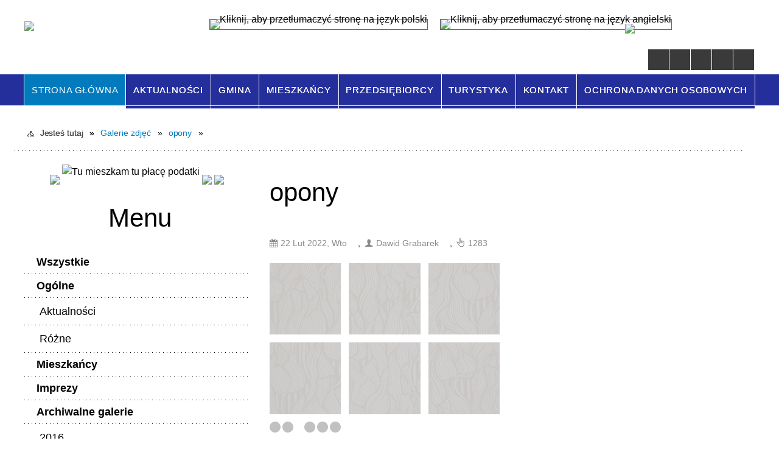

--- FILE ---
content_type: text/html; charset=utf-8
request_url: https://www.paszowice.pl/galerie-549-opony.html
body_size: 25027
content:
<!DOCTYPE html>
<html lang="pl"  itemscope="itemscope" itemtype="http://schema.org/WebPage" xmlns="http://www.w3.org/1999/xhtml">
    <head>
        <!-- METAS - - - - - - - - - - - - - - - - - - - - - - - - - - - - - -->
        <title itemprop="name">Galerie zdjęć - Gmina Paszowice</title>
<meta http-equiv="Content-Type" content="text/html; charset=utf-8" />
	<meta name="title" content="Galerie zdjęć - Gmina Paszowice" />
	<meta name="description" content="Gmina Paszowice" />
	<meta name="keywords" content="Gmina Paszowice" />
	<meta name="author" content="CONCEPT Intermedia www.sam3.pl" />
	<meta name="robots" content="index, follow" />
        <meta name="viewport" content="width=device-width" />        
        
        <!-- EXTERNALS - - - - - - - - - - - - - - - - - - - - - - - - - - - -->		
        <link rel="shortcut icon" href="/themes/skin_01/images/favicon.ico" />
        <link rel="alternate" type="application/rss+xml"  title="RSS 2.0" href="https://www.paszowice.pl/aktualnosci.xml" />
        	<link rel="stylesheet" type="text/css" media="all" href="/themes/skin_01/css/common.css" />
	<link rel="stylesheet" type="text/css" media="all" href="/css/concept.gallery.css" />
	<link rel="stylesheet" type="text/css" media="all" href="/css/_global.css" />
	<link rel="stylesheet" type="text/css" media="screen" href="/css/smoothness/jquery-ui-1.9.2.custom.min.css" />
	<link rel="stylesheet" type="text/css" media="screen" href="/js/fancyBox/jquery.fancybox.css" />
	<link rel="stylesheet" type="text/css" media="print" href="/css/print_strona.css" />
	<link rel="stylesheet" type="text/css" media="all" href="/themes/skin_01/css/responsive.css" />
	<link rel="stylesheet" type="text/css" media="all" href="/themes/skin_01/css/_multisite.css" />
	<link rel="stylesheet" type="text/css" media="all" href="/css/concept-carousel.css" />
	<link rel="stylesheet" type="text/css" media="screen" href="/themes/skin_01/css/custom_styles/domyslny_custom_styles.css" />

        <!-- JAVASCRIPTS - - - - - - - - - - - - - - - - - - - - - - - - - - -->
                <script src="/js/jquery/jquery-1.12.4.min.js"></script>
        <script src="/js/jquery/jquery-3.1.1.min.js"></script>
        <script src="/js/jquery/jquery-ui-1.9.2.custom.min.js"></script>
        <script src="/js/hammer.min.js"></script>
        <script src="/js/jquery/jquery.ui.datepicker.min.js"></script> 
        <script src="/js/jquery/jquery-ui-timepicker-addon.min.js"></script> 
        
        <!-- cdn for modernizr, if you haven't included it already -->
        <!-- script src="http://cdn.jsdelivr.net/webshim/1.12.4/extras/modernizr-custom.js"></script -->
        <!-- polyfiller file to detect and load polyfills -->
        <!-- script src="http://cdn.jsdelivr.net/webshim/1.12.4/polyfiller.js"></script -->

        

        <script>
        function get_upload_image_size(dimension)
        {
        if(dimension == 'x')
        return 365;
        else
        return 213;
        }
        </script>
        
        <script src="/js/../themes/skin_01/js/multisite.js"></script>
<script src="/js/menu.min.js"></script>
<script src="/js/functions.js"></script>
<script src="/js/jquery/concept-rotator.js"></script>
<script src="/js/jquery/jquery.easing.1.3.js"></script>
<script src="/js/gsap/TweenMax.min.js"></script>
<script src="/js/gsap/plugins/ScrollToPlugin.min.js"></script>
<script src="/js/gsap/plugins/CSSPlugin.min.js"></script>
<script src="/js/gsap/easing/EasePack.min.js"></script>
<script src="/js/concept.gallery.js?ver=3.0"></script>
<script src="/js/akceslab-ytplayer.js"></script>
<script src="/js/concept_carousel_v1_0.js"></script>
		
        <meta name=”deklaracja-dostępności” content=”/deklaracja_dostepnosci.html”>
    </head>
        <body class="module-galerie action-show">
       
                <div class="page_title" style="display: none">
            Gmina Paszowice - www.paszowice.pl
<br /><span class="data">Wygenerowano:&nbsp;21-01-2026</span>        </div>
        
        <h1 hidden>Gmina Paszowice - www.paszowice.pl
</h1>

        <div id="page_content">       
            <div id="overlay" onclick="clear_other_mobile_active_elements();toggle_body_overflow();"></div>
            <div id="page_container">                <table role="presentation" id="table_1" class="sekcja-paneli" style="width: 100%;">
<tbody>	<tr>
		<td id="PAN_HEAD" class="panel">
			<div>
<div class="wcag_links">
	<div class="links">
		<div class="hidden">
			<a href="#content" data-offset="-300" class="scroll_to">Przejdź do treści</a>
		</div>
		
		<div class="hidden"><div tabindex="0" onclick="jQuery('body').scrollTo('*[id^=\'search_comn_\']'); jQuery('*[id^=\'search_comn_\']').val('').focus();">Przejdź do Wyszukiwarki</div></div>
		<div class="hidden"><a class="mapa_strony" tabindex="0" href="/mapa_strony.html">Przejdź do mapy strony</a></div>
		<div class="hidden"><div tabindex="0" onclick="jQuery('body').scrollTo('*[id^=\'mainMenu_\']'); jQuery(':focusable', jQuery('*[id^=\'mainMenu_\']'))[0].focus();">Przejdź do Menu</div></div>
	</div>
</div>

<script>
	jQuery('.scroll_to').css('cursor' , 'pointer').click(function () {
	var target = jQuery(this).attr('href');
	jQuery('html, body').animate({
	scrollTop: jQuery(target).offset().top -140
	}, 1000);
	});
</script>

<div class="wysuwany_baner_lewo">
    <div class="pole-banerowe noprint" style="flex-grow: 1; " >
<a href="http://paszowice.pl/strona-210-dofinansowanie_rzadowy_fundusz.html" target="_blank"><img src="/uploads/pub/img_files/img_4828/tu mieszkam tu płacę.jpg" alt="Rzadowy fundusz inwestycji - kliknięcie spowoduje otwarcie nowego okna" title="" onclick="jQuery.ajax({
	type:'POST',
	url:'/banery/click/id/4828.html',
	dataType:'html'})" /><span class="baner_title" style="display:none;">Rzadowy fundusz inwestycji</span></a></div>
<div class="pole-banerowe noprint" style="flex-grow: 1; " >
<a href="https://paszowice.posiedzenia.pl/?" target="_blank"><img src="/uploads/pub/img_files/img_4834/tu mieszkam tu płacę.jpg" alt="TEST 123 - kliknięcie spowoduje otwarcie nowego okna" title="" onclick="jQuery.ajax({
	type:'POST',
	url:'/banery/click/id/4834.html',
	dataType:'html'})" /><span class="baner_title" style="display:none;">TEST 123</span></a></div>
<div class="pole-banerowe noprint" style="flex-grow: 1; " >
<a href="http://paszowice.pl/strona-142-projekty_leader.html" target="_blank"><img src="/uploads/pub/img_files/img_4835/fundusze2.jpg" alt="unia - kliknięcie spowoduje otwarcie nowego okna" title="" onclick="jQuery.ajax({
	type:'POST',
	url:'/banery/click/id/4835.html',
	dataType:'html'})" /><span class="baner_title" style="display:none;">unia</span></a></div>
<div class="pole-banerowe noprint" style="flex-grow: 1; " >
<a href="https://ebom.paszowice.pl/" target="_blank"><img src="/uploads/pub/img_files/img_4836/ebom (3).jpg" alt="ebom elektroniczne biuro obsługi mieszkańca - kliknięcie spowoduje otwarcie nowego okna" title="" onclick="jQuery.ajax({
	type:'POST',
	url:'/banery/click/id/4836.html',
	dataType:'html'})" /><span class="baner_title" style="display:none;">ebom elektroniczne biuro obsługi mieszkańca</span></a></div>
    <div class="cl"></div>
</div>


<script>
	jQuery(document).ready(function(){
		   jQuery('.wysuwany_baner_prawo > div a').focusin(function(evt){				
				   jQuery(evt.target).parent().addClass('focused');                                    
		   });
		   jQuery('.wysuwany_baner_prawo > div a').focusout(function(evt){
				   jQuery(evt.target).parent().removeClass('focused');      
		   });   
		   
		   jQuery('.wysuwany_baner_lewo > div a').focusin(function(evt){				
				   jQuery(evt.target).parent().addClass('focused');                                    
		   });
		   jQuery('.wysuwany_baner_lewo > div a').focusout(function(evt){
				   jQuery(evt.target).parent().removeClass('focused');      
		   });   
	});
</script>
        
	

    <div class="miejsce-banerowe logo_w_naglowku " >
        <div class="pole-banerowe noprint" style="flex-grow: 1; " >
<a href="/" target="_self"><img src="/uploads/pub/img_files/img_1884/naglowek.png" alt="logo w nagłówku" title="" onclick="jQuery.ajax({
	type:'POST',
	url:'/banery/click/id/1884.html',
	dataType:'html'})" /><span class="baner_title" style="display:none;">logo w nagłówku</span></a></div>
        </div>




    <div class="miejsce-banerowe logo_w_naglowku_zadokowane " >
        <div class="pole-banerowe noprint" style="flex-grow: 1; " >
<a href="/" target="_self"><img src="/uploads/pub/img_files/img_1891/Logo_respo.png" alt="logo w nagłówku wersja responsywna" title="" onclick="jQuery.ajax({
	type:'POST',
	url:'/banery/click/id/1891.html',
	dataType:'html'})" /><span class="baner_title" style="display:none;">logo w nagłówku wersja responsywna</span></a></div>
        </div>




    <div class="miejsce-banerowe ikonki_standardowe " >
        <div class="noprint pole-banerowe">
<div class="topMenu_infobar">
    <div class="links">     

      <a href="/" class="home">Strona Główna</a>
		
      <a href="/mapa_strony.html" class="mapa_strony">Mapa Strony</a>
							
      <a href="/kontakt.html" class="poczta">Kontakt</a>
		
      <a href="/aktualnosci.xml" class="rss">RSS</a>
      
      <div class="cl" style="float: none; height: 0;"></div>
        
    </div>
</div>
</div>
<div class="clr"></div>        </div>


<div class="translate-bar component" >
    
    <div id="google-translation-flags" class="notranslate">
        <span class="polski" title="Polski" tabindex="0" data-lng="pl"><img alt="Kliknij, aby przetłumaczyć stronę na język polski" src="/images/admin//lang_icons/ico_pl.gif" /></span>
        <span class="angielski" title="Angielski" tabindex="0" data-lng="en"><img alt="Kliknij, aby przetłumaczyć stronę na język angielski" src="/images/admin/lang_icons/ico_en.gif" /></span>     
    </div>
    
    <script>
        jQuery('#google-translation-flags span').click(function() {
          var lang = jQuery(this).attr('class');
          
          var $frame = jQuery('div[id^="goog-gt-"][class*="skiptranslate"] + div + iframe');
          
//          if(lang != 'polski')
          {
            if (!$frame.size())
            {
                alert("Error: Could not find Google translate frame.");
                return false;
            }
            
            jQuery('html').attr('lang', jQuery(this).attr('data-lng'));
            
            $frame.contents().find('span.text:contains('+lang+')').get(0).click();
          }
//          else
//          {  
//              var $frame = jQuery('.goog-te-banner-frame:first');
//              if (!$frame.size())
//              {
//                  alert("Error: Could not find Google translate frame.");
//                  return false;
//              }
//
//              jQuery('html').attr('lang', 'pl');
//              $frame.contents().find('.goog-close-link').get(0).click();
//          }
          
          return false;
        });
		
		jQuery(window).on("load", function () {
			jQuery('.translate-bar.component').css('min-width','0px');
		});
		
    </script>
    
    <div id="google_translate_element"></div>
    <script>
        function googleTranslateElementInit() {
                        new google.translate.TranslateElement({pageLanguage: 'pl', includedLanguages: 'af,ar,az,be,bg,bn,ca,cs,cy,da,de,el,en,eo,es,et,eu,fa,fi,fr,ga,gl,gu,hi,hr,ht,hu,hy,id,is,it,iw,ja,ka,kn,ko,la,lt,lv,mk,ms,mt,nl,no,pt,pl,ro,ru,sk,sl,sq,sr,sv,sw,ta,te,th,tl,tr,uk,ur,vi,yi,zh-CN,zh-TW', layout: google.translate.TranslateElement.InlineLayout.SIMPLE, autoDisplay: false}, 'google_translate_element');
                    }
    </script>
    <script src="https://translate.google.com/translate_a/element.js?cb=googleTranslateElementInit"></script>

</div>



    <div class="miejsce-banerowe epupbip " >
        <div class="pole-banerowe noprint" style="flex-grow: 1; " >
<a href="http://bip.paszowice.pl/" target="_blank"><img src="/uploads/pub/img_files/img_4825/BIP.png" alt="BIP - kliknięcie spowoduje otwarcie nowego okna" title="" onclick="jQuery.ajax({
	type:'POST',
	url:'/banery/click/id/4825.html',
	dataType:'html'})" /><span class="baner_title" style="display:none;">BIP</span></a></div>
        </div>


<script>
    function toggleGlobalPause()
    {
        globalPause = !globalPause;
        jQuery(".stop-anim").toggleClass("play");

        var x = jQuery(".stop-anim").text();

        if (x == 'Wznów animacje') {
            jQuery(".stop-anim").text("Zatrzymaj animacje");
            jQuery(".stop-anim").attr("title", "Zatrzymaj animacje");
        } else {
            jQuery(".stop-anim").text("Wznów animacje");
            jQuery(".stop-anim").attr("title", "Wznów animacje");
        }
    }
</script>	

<div class="accesible" >
   <div class="stop-anim" title="Zatrzymaj animacje" tabindex="0" onclick="toggleGlobalPause();">Zatrzymaj animacje</div>
        <div class="wheelchair" title="Informacje o dostępności" onclick="location = ('https://www.paszowice.pl/strona-15-informacje_o_dostepnosci.html');"></div>
    <div class="deklaracja_dostep" title="Deklaracja dostępności" onclick="location = ('https://www.paszowice.pl/deklaracja_dostepnosci.html');"></div>
	<div class="contrast" title="Informacje o kontraście" onclick="location = ('https://www.paszowice.pl/strona-17-informacja_o_kontrascie.html');"></div>
    <div class="deaf" title="Informacje dla niesłyszących" onclick="location = ('https://www.paszowice.pl/strona-16-informacje_dla_nieslyszacych.html');"></div>
</div>

<section class="component wyszukiwarka-wrapper " >

            <header class="belka hidden-wcag">
            <h2 class="title"><span>Wyszukiwarka</span></h2>
        </header>
    
    <div class="comn-wyszukiwarka" role="search">

        
        <div id="search_box_comn_srch_1b4c7e18ccd28d2a9231b2d6782d58ea"></div>

        <div class="cl"></div>
    </div>

    <script>
//<![CDATA[
jQuery.ajax({
	type:'POST',
	url:'/Common/getSearchAllForm/disp/none/hash_id/comn_srch_1b4c7e18ccd28d2a9231b2d6782d58ea.html',
	dataType:'html',
	success:function(data, textStatus){jQuery('#search_box_comn_srch_1b4c7e18ccd28d2a9231b2d6782d58ea').html(data);},
	complete:function(XMLHttpRequest, textStatus){wcagstinks(jQuery("#adv_form")); updateAdvSearchWidth(); jQuery("#adv_form");}})
//]]>
</script>
</section>
<div class="cl"></div>
<nav class="glowneMenu" data-component-name="comn_mainmenu" id="mainMenu_4119d61d0ada83f5e00e821d6098d7e1-wrapper" aria-labelledby="mainMenu_4119d61d0ada83f5e00e821d6098d7e1-label">   
    <h2 id="mainMenu_4119d61d0ada83f5e00e821d6098d7e1-label" class="hidden-wcag">Menu główne 1</h2>
    <div class="okazja_top2"></div>
    <div class="okazja_top3"></div>
            <ul class="mainMenu" id="comn_4119d61d0ada83f5e00e821d6098d7e1">
         <li class="block block_nr_1" id="comn_4119d61d0ada83f5e00e821d6098d7e1_pos_1" data-color="white">
<a target="_self" class="menu-level-1 no-submenu" style="border-color:white; background: white;" href="/"><span class="menu_select_left" style="background:white;"></span><span class="menu_select_right" style="background:white;"></span><span class="menu_select_bottom" style="background:white;"></span><span style="background:white;" class="tytul_menu">Strona główna</span></a>
</li> <li class="block block_nr_2" id="comn_4119d61d0ada83f5e00e821d6098d7e1_pos_2" data-color="white">
<a target="_self" class="menu-level-1 no-submenu" style="border-color:white; background: white;" href="/aktualnosci-lista.html"><span class="menu_select_left" style="background:white;"></span><span class="menu_select_right" style="background:white;"></span><span class="menu_select_bottom" style="background:white;"></span><span style="background:white;" class="tytul_menu">Aktualności</span></a>
</li> <li class="block block_nr_3" id="comn_4119d61d0ada83f5e00e821d6098d7e1_pos_3" data-color="white">
<a target="_self" class="menu-level-1 with-submenu" style="border-color:white; background: white;" href="/strona-4-gmina.html"><span class="menu_select_left" style="background:white;"></span><span class="menu_select_right" style="background:white;"></span><span class="menu_select_bottom" style="background:white;"></span><span style="background:white;" class="tytul_menu">Gmina</span></a>
<span class="main-menu-toggler" onclick="mainMenuTogglePosition(this);"></span><div class="sub-block-menu js-display-none" style="height: 0; background: white; border-color: white; ">
<h2 style="border-bottom-color: white;  background-color: white; ">Gmina</h2>
<ul class="level-1-wrapper">
<li class="level-1" ><a target="_self" class="menu-level-2" href="/strona-9-lokalizacja.html">Lokalizacja</a><div class="extra-box"><div><div class="zajawka port_zaj "><a target="_self" href="/strona-9-lokalizacja.html"><span class="box-left" style="width: 365px;">
    <img alt="" src="/uploads/pub/strony/strona_9/zajawki/thumb_pl_lokalizacja.png" />
</span>

<span class="box-right">
     
  <span class="title">    
    <span class="etykieta_zajawka">      
    	<span class="label" style="background: #24329C; border-color: #24329C;" title=""></span>      
    </span>    
    Lokalizacja    
  </span>
  <span class="tresc">
    ...
  </span>
  <span class="link">
    Zobacz całość »
  </span>
  <span class="zajawka_click">
    kliknij, aby przejść do dalszej części informacji
  </span>

</span>
</a></div></div></div></li><li class="level-1" ><a target="_self" class="menu-level-2" href="/strona-10-symbole.html">Symbole</a><div class="extra-box"><div><div class="zajawka port_zaj "><a target="_self" href="/strona-10-symbole.html"><span class="box-left" style="width: 365px;">
    <img alt="" src="/uploads/pub/strony/strona_10/zajawki/thumb_pl_herb.jpg" />
</span>

<span class="box-right">
     
  <span class="title">    
    <span class="etykieta_zajawka">      
    	<span class="label" style="background: #24329C; border-color: #24329C;" title=""></span>      
    </span>    
    Symbole    
  </span>
  <span class="tresc">
    ...
  </span>
  <span class="link">
    Zobacz całość »
  </span>
  <span class="zajawka_click">
    kliknij, aby przejść do dalszej części informacji
  </span>

</span>
</a></div></div></div></li><li class="level-1" ><a target="_self" class="menu-level-2" href="/strona-11-partnerzy.html">Partnerzy</a><div class="extra-box"><div><div class="zajawka port_zaj "><a target="_self" href="/strona-11-partnerzy.html"><span class="box-left" style="width: 365px;">
    <img alt="" src="/themes/skin_01/images/def_zaj_thumb.png" />
</span>

<span class="box-right">
     
  <span class="title">    
    <span class="etykieta_zajawka">      
    	<span class="label" style="background: #24329C; border-color: #24329C;" title=""></span>      
    </span>    
    Partnerzy    
  </span>
  <span class="tresc">
    ...
  </span>
  <span class="link">
    Zobacz całość »
  </span>
  <span class="zajawka_click">
    kliknij, aby przejść do dalszej części informacji
  </span>

</span>
</a></div></div></div></li><li class="level-1" ><a target="_self" class="menu-level-2" href="/strona-12-wladze_gminy.html">Władze Gminy</a><div class="extra-box"><div><ul class="tiled-list" id="port_3d80626cb55712d84308192e4ef8716c-switcher">
    <li class="tile-wrapper" id="port_3d80626cb55712d84308192e4ef8716c-0" ><a target="_self" style="background: #24329C;" href="/strona-44-wojt_gminy_paszowice.html">Wójt Gminy Paszowice</a><div class="menu-extra-zaj" style="display: none;"><div class="zajawka port_zaj "><a target="_self" href="/strona-44-wojt_gminy_paszowice.html"><span class="box-left" style="width: 365px;">
    <img alt="" src="/uploads/pub/strony/strona_44/zajawki/thumb_e14879a5477f0f42e2666f65406fd0198c1160ac.png" />
</span>

<span class="box-right">
     
  <span class="title">    
    <span class="etykieta_zajawka">      
    	<span class="label" style="background: #24329C; border-color: #24329C;" title=""></span>      
    </span>    
    Wójt Gminy Paszowice    
  </span>
  <span class="tresc">
    ...
  </span>
  <span class="link">
    Zobacz całość »
  </span>
  <span class="zajawka_click">
    kliknij, aby przejść do dalszej części informacji
  </span>

</span>
</a></div></div></li><li class="tile-wrapper" id="port_3d80626cb55712d84308192e4ef8716c-1" ><a target="_self" style="background: #24329C;" href="/strona-45-zastepca_wojta.html">Zastępca Wójta</a><div class="menu-extra-zaj" style="display: none;"><div class="zajawka port_zaj "><a target="_self" href="/strona-45-zastepca_wojta.html"><span class="box-left" style="width: 365px;">
    <img alt="" src="/themes/skin_01/images/def_zaj_thumb.png" />
</span>

<span class="box-right">
     
  <span class="title">    
    <span class="etykieta_zajawka">      
    	<span class="label" style="background: #24329C; border-color: #24329C;" title=""></span>      
    </span>    
    Zastępca Wójta    
  </span>
  <span class="tresc">
    ...
  </span>
  <span class="link">
    Zobacz całość »
  </span>
  <span class="zajawka_click">
    kliknij, aby przejść do dalszej części informacji
  </span>

</span>
</a></div></div></li><li class="tile-wrapper" id="port_3d80626cb55712d84308192e4ef8716c-2" ><a target="_self" style="background: #24329C;" href="/strona-47-sekretarz_gminy.html">Sekretarz Gminy</a><div class="menu-extra-zaj" style="display: none;"><div class="zajawka port_zaj "><a target="_self" href="/strona-47-sekretarz_gminy.html"><span class="box-left" style="width: 365px;">
    <img alt="" src="/themes/skin_01/images/def_zaj_thumb.png" />
</span>

<span class="box-right">
     
  <span class="title">    
    <span class="etykieta_zajawka">      
    	<span class="label" style="background: #24329C; border-color: #24329C;" title=""></span>      
    </span>    
    Sekretarz Gminy    
  </span>
  <span class="tresc">
    ...
  </span>
  <span class="link">
    Zobacz całość »
  </span>
  <span class="zajawka_click">
    kliknij, aby przejść do dalszej części informacji
  </span>

</span>
</a></div></div></li><li class="tile-wrapper" id="port_3d80626cb55712d84308192e4ef8716c-3" ><a target="_self" style="background: #24329C;" href="/strona-46-skarbnik_gminy.html">Skarbnik Gminy</a><div class="menu-extra-zaj" style="display: none;"><div class="zajawka port_zaj "><a target="_self" href="/strona-46-skarbnik_gminy.html"><span class="box-left" style="width: 365px;">
    <img alt="" src="/themes/skin_01/images/def_zaj_thumb.png" />
</span>

<span class="box-right">
     
  <span class="title">    
    <span class="etykieta_zajawka">      
    	<span class="label" style="background: #24329C; border-color: #24329C;" title=""></span>      
    </span>    
    Skarbnik Gminy    
  </span>
  <span class="tresc">
    ...
  </span>
  <span class="link">
    Zobacz całość »
  </span>
  <span class="zajawka_click">
    kliknij, aby przejść do dalszej części informacji
  </span>

</span>
</a></div></div></li><li class="tile-wrapper"></li><li class="tile-wrapper"></li></ul><div class="zajawka port_zaj "><a target="_self" href="/strona-12-wladze_gminy.html"><span class="box-left" style="width: 365px;">
    <img alt="" src="/themes/skin_01/images/def_zaj_thumb.png" />
</span>

<span class="box-right">
     
  <span class="title">    
    <span class="etykieta_zajawka">      
    	<span class="label" style="background: #24329C; border-color: #24329C;" title=""></span>      
    </span>    
    Władze Gminy    
  </span>
  <span class="tresc">
    ...
  </span>
  <span class="link">
    Zobacz całość »
  </span>
  <span class="zajawka_click">
    kliknij, aby przejść do dalszej części informacji
  </span>

</span>
</a></div></div></div></li><li class="level-1" ><a target="_self" class="menu-level-2" href="/strona-13-solectwa.html">Sołectwa</a><div class="extra-box"><div><ul class="tiled-list" id="port_2b7823b1a12b57e52faa22ef6281db5b-switcher">
    <li class="tile-wrapper" id="port_2b7823b1a12b57e52faa22ef6281db5b-0" ><a target="_self" style="background: #24329C;" href="/strona-153-bolkowice.html">Bolkowice</a><div class="menu-extra-zaj" style="display: none;"><div class="zajawka port_zaj "><a target="_self" href="/strona-153-bolkowice.html"><span class="box-left" style="width: 365px;">
    <img alt="" src="/themes/skin_01/images/def_zaj_thumb.png" />
</span>

<span class="box-right">
     
  <span class="title">    
    <span class="etykieta_zajawka">      
    	<span class="label" style="background: #496c17; border-color: #496c17;" title=""></span>      
    </span>    
    Bolkowice    
  </span>
  <span class="tresc">
    ...
  </span>
  <span class="link">
    Zobacz całość »
  </span>
  <span class="zajawka_click">
    kliknij, aby przejść do dalszej części informacji
  </span>

</span>
</a></div></div></li><li class="tile-wrapper" id="port_2b7823b1a12b57e52faa22ef6281db5b-1" ><a target="_self" style="background: #24329C;" href="/strona-154-grobla.html">Grobla</a><div class="menu-extra-zaj" style="display: none;"><div class="zajawka port_zaj "><a target="_self" href="/strona-154-grobla.html"><span class="box-left" style="width: 365px;">
    <img alt="" src="/themes/skin_01/images/def_zaj_thumb.png" />
</span>

<span class="box-right">
     
  <span class="title">    
    <span class="etykieta_zajawka">      
    	<span class="label" style="background: #496c17; border-color: #496c17;" title=""></span>      
    </span>    
    Grobla    
  </span>
  <span class="tresc">
    ...
  </span>
  <span class="link">
    Zobacz całość »
  </span>
  <span class="zajawka_click">
    kliknij, aby przejść do dalszej części informacji
  </span>

</span>
</a></div></div></li><li class="tile-wrapper" id="port_2b7823b1a12b57e52faa22ef6281db5b-2" ><a target="_self" style="background: #24329C;" href="/strona-155-jakuszowa.html">Jakuszowa</a><div class="menu-extra-zaj" style="display: none;"><div class="zajawka port_zaj "><a target="_self" href="/strona-155-jakuszowa.html"><span class="box-left" style="width: 365px;">
    <img alt="" src="/themes/skin_01/images/def_zaj_thumb.png" />
</span>

<span class="box-right">
     
  <span class="title">    
    <span class="etykieta_zajawka">      
    	<span class="label" style="background: #496c17; border-color: #496c17;" title=""></span>      
    </span>    
    Jakuszowa    
  </span>
  <span class="tresc">
    ...
  </span>
  <span class="link">
    Zobacz całość »
  </span>
  <span class="zajawka_click">
    kliknij, aby przejść do dalszej części informacji
  </span>

</span>
</a></div></div></li><li class="tile-wrapper" id="port_2b7823b1a12b57e52faa22ef6281db5b-3" ><a target="_self" style="background: #24329C;" href="/strona-156-kwietniki.html">Kwietniki</a><div class="menu-extra-zaj" style="display: none;"><div class="zajawka port_zaj "><a target="_self" href="/strona-156-kwietniki.html"><span class="box-left" style="width: 365px;">
    <img alt="" src="/themes/skin_01/images/def_zaj_thumb.png" />
</span>

<span class="box-right">
     
  <span class="title">    
    <span class="etykieta_zajawka">      
    	<span class="label" style="background: #496c17; border-color: #496c17;" title=""></span>      
    </span>    
    Kwietniki    
  </span>
  <span class="tresc">
    ...
  </span>
  <span class="link">
    Zobacz całość »
  </span>
  <span class="zajawka_click">
    kliknij, aby przejść do dalszej części informacji
  </span>

</span>
</a></div></div></li><li class="tile-wrapper" id="port_2b7823b1a12b57e52faa22ef6281db5b-4" ><a target="_self" style="background: #24329C;" href="/strona-157-klonice.html">Kłonice</a><div class="menu-extra-zaj" style="display: none;"><div class="zajawka port_zaj "><a target="_self" href="/strona-157-klonice.html"><span class="box-left" style="width: 365px;">
    <img alt="" src="/themes/skin_01/images/def_zaj_thumb.png" />
</span>

<span class="box-right">
     
  <span class="title">    
    <span class="etykieta_zajawka">      
    	<span class="label" style="background: #496c17; border-color: #496c17;" title=""></span>      
    </span>    
    Kłonice    
  </span>
  <span class="tresc">
    ...
  </span>
  <span class="link">
    Zobacz całość »
  </span>
  <span class="zajawka_click">
    kliknij, aby przejść do dalszej części informacji
  </span>

</span>
</a></div></div></li><li class="tile-wrapper" id="port_2b7823b1a12b57e52faa22ef6281db5b-5" ><a target="_self" style="background: #24329C;" href="/strona-158-mysliborz.html">Myślibórz</a><div class="menu-extra-zaj" style="display: none;"><div class="zajawka port_zaj "><a target="_self" href="/strona-158-mysliborz.html"><span class="box-left" style="width: 365px;">
    <img alt="" src="/themes/skin_01/images/def_zaj_thumb.png" />
</span>

<span class="box-right">
     
  <span class="title">    
    <span class="etykieta_zajawka">      
    	<span class="label" style="background: #496c17; border-color: #496c17;" title=""></span>      
    </span>    
    Myślibórz    
  </span>
  <span class="tresc">
    ...
  </span>
  <span class="link">
    Zobacz całość »
  </span>
  <span class="zajawka_click">
    kliknij, aby przejść do dalszej części informacji
  </span>

</span>
</a></div></div></li><li class="tile-wrapper" id="port_2b7823b1a12b57e52faa22ef6281db5b-6" ><a target="_self" style="background: #24329C;" href="/strona-159-nowa_wies_wielka.html">Nowa Wieś Wielka</a><div class="menu-extra-zaj" style="display: none;"><div class="zajawka port_zaj "><a target="_self" href="/strona-159-nowa_wies_wielka.html"><span class="box-left" style="width: 365px;">
    <img alt="" src="/themes/skin_01/images/def_zaj_thumb.png" />
</span>

<span class="box-right">
     
  <span class="title">    
    <span class="etykieta_zajawka">      
    	<span class="label" style="background: #496c17; border-color: #496c17;" title=""></span>      
    </span>    
    Nowa Wieś Wielka    
  </span>
  <span class="tresc">
    ...
  </span>
  <span class="link">
    Zobacz całość »
  </span>
  <span class="zajawka_click">
    kliknij, aby przejść do dalszej części informacji
  </span>

</span>
</a></div></div></li><li class="tile-wrapper" id="port_2b7823b1a12b57e52faa22ef6281db5b-7" ><a target="_self" style="background: #24329C;" href="/strona-160-paszowice.html">Paszowice</a><div class="menu-extra-zaj" style="display: none;"><div class="zajawka port_zaj "><a target="_self" href="/strona-160-paszowice.html"><span class="box-left" style="width: 365px;">
    <img alt="" src="/themes/skin_01/images/def_zaj_thumb.png" />
</span>

<span class="box-right">
     
  <span class="title">    
    <span class="etykieta_zajawka">      
    	<span class="label" style="background: #496c17; border-color: #496c17;" title=""></span>      
    </span>    
    Paszowice    
  </span>
  <span class="tresc">
    ...
  </span>
  <span class="link">
    Zobacz całość »
  </span>
  <span class="zajawka_click">
    kliknij, aby przejść do dalszej części informacji
  </span>

</span>
</a></div></div></li><li class="tile-wrapper" id="port_2b7823b1a12b57e52faa22ef6281db5b-8" ><a target="_self" style="background: #24329C;" href="/strona-161-pogwizdow.html">Pogwizdów</a><div class="menu-extra-zaj" style="display: none;"><div class="zajawka port_zaj "><a target="_self" href="/strona-161-pogwizdow.html"><span class="box-left" style="width: 365px;">
    <img alt="" src="/themes/skin_01/images/def_zaj_thumb.png" />
</span>

<span class="box-right">
     
  <span class="title">    
    <span class="etykieta_zajawka">      
    	<span class="label" style="background: #496c17; border-color: #496c17;" title=""></span>      
    </span>    
    Pogwizdów    
  </span>
  <span class="tresc">
    ...
  </span>
  <span class="link">
    Zobacz całość »
  </span>
  <span class="zajawka_click">
    kliknij, aby przejść do dalszej części informacji
  </span>

</span>
</a></div></div></li><li class="tile-wrapper" id="port_2b7823b1a12b57e52faa22ef6281db5b-9" ><a target="_self" style="background: #24329C;" href="/strona-162-sokola.html">Sokola</a><div class="menu-extra-zaj" style="display: none;"><div class="zajawka port_zaj "><a target="_self" href="/strona-162-sokola.html"><span class="box-left" style="width: 365px;">
    <img alt="" src="/themes/skin_01/images/def_zaj_thumb.png" />
</span>

<span class="box-right">
     
  <span class="title">    
    <span class="etykieta_zajawka">      
    	<span class="label" style="background: #496c17; border-color: #496c17;" title=""></span>      
    </span>    
    Sokola    
  </span>
  <span class="tresc">
    ...
  </span>
  <span class="link">
    Zobacz całość »
  </span>
  <span class="zajawka_click">
    kliknij, aby przejść do dalszej części informacji
  </span>

</span>
</a></div></div></li><li class="tile-wrapper" id="port_2b7823b1a12b57e52faa22ef6281db5b-10" ><a target="_self" style="background: #24329C;" href="/strona-163-wiadrow.html">Wiadrów</a><div class="menu-extra-zaj" style="display: none;"><div class="zajawka port_zaj "><a target="_self" href="/strona-163-wiadrow.html"><span class="box-left" style="width: 365px;">
    <img alt="" src="/themes/skin_01/images/def_zaj_thumb.png" />
</span>

<span class="box-right">
     
  <span class="title">    
    <span class="etykieta_zajawka">      
    	<span class="label" style="background: #496c17; border-color: #496c17;" title=""></span>      
    </span>    
    Wiadrów    
  </span>
  <span class="tresc">
    ...
  </span>
  <span class="link">
    Zobacz całość »
  </span>
  <span class="zajawka_click">
    kliknij, aby przejść do dalszej części informacji
  </span>

</span>
</a></div></div></li><li class="tile-wrapper" id="port_2b7823b1a12b57e52faa22ef6281db5b-11" ><a target="_self" style="background: #24329C;" href="/strona-164-zebowice.html">Zębowice</a><div class="menu-extra-zaj" style="display: none;"><div class="zajawka port_zaj "><a target="_self" href="/strona-164-zebowice.html"><span class="box-left" style="width: 365px;">
    <img alt="" src="/themes/skin_01/images/def_zaj_thumb.png" />
</span>

<span class="box-right">
     
  <span class="title">    
    <span class="etykieta_zajawka">      
    	<span class="label" style="background: #496c17; border-color: #496c17;" title=""></span>      
    </span>    
    Zębowice    
  </span>
  <span class="tresc">
    ...
  </span>
  <span class="link">
    Zobacz całość »
  </span>
  <span class="zajawka_click">
    kliknij, aby przejść do dalszej części informacji
  </span>

</span>
</a></div></div></li></ul><div class="zajawka port_zaj "><a target="_self" href="/strona-13-solectwa.html"><span class="box-left" style="width: 365px;">
    <img alt="" src="/themes/skin_01/images/def_zaj_thumb.png" />
</span>

<span class="box-right">
     
  <span class="title">    
    <span class="etykieta_zajawka">      
    	<span class="label" style="background: #496c17; border-color: #496c17;" title=""></span>      
    </span>    
    Sołectwa    
  </span>
  <span class="tresc">
    ...
  </span>
  <span class="link">
    Zobacz całość »
  </span>
  <span class="zajawka_click">
    kliknij, aby przejść do dalszej części informacji
  </span>

</span>
</a></div></div></div></li><li class="level-1" ><a target="_self" class="menu-level-2" href="/strona-14-rada_gminy.html">Rada Gminy</a><div class="extra-box"><div><div class="zajawka port_zaj "><a target="_self" href="/strona-14-rada_gminy.html"><span class="box-left" style="width: 365px;">
    <img alt="" src="/themes/skin_01/images/def_zaj_thumb.png" />
</span>

<span class="box-right">
     
  <span class="title">    
    <span class="etykieta_zajawka">      
    	<span class="label" style="background: #24329C; border-color: #24329C;" title=""></span>      
    </span>    
    Rada Gminy    
  </span>
  <span class="tresc">
    ...
  </span>
  <span class="link">
    Zobacz całość »
  </span>
  <span class="zajawka_click">
    kliknij, aby przejść do dalszej części informacji
  </span>

</span>
</a></div></div></div></li><li class="level-1" ><a target="_self" class="menu-level-2" href="/strona-169-fundusze_zewnetrzne.html">Fundusze zewnętrzne </a><div class="extra-box"><div><ul class="tiled-list" id="port_61ca5dadf42ca6890c8cacaa48f7038c-switcher">
    <li class="tile-wrapper" id="port_61ca5dadf42ca6890c8cacaa48f7038c-0" ><a target="_self" style="background: #24329C;" href="/strona-214-zrealizowane_projekty_tablice.html">Zrealizowane Projekty - Tablice Informacyjne</a><div class="menu-extra-zaj" style="display: none;"><div class="zajawka port_zaj "><a target="_self" href="/strona-214-zrealizowane_projekty_tablice.html"><span class="box-left" style="width: 365px;">
    <img alt="" src="/themes/skin_01/images/def_zaj_thumb.png" />
</span>

<span class="box-right">
     
  <span class="title">    
    <span class="etykieta_zajawka">      
    	<span class="label" style="background: #24329C; border-color: #24329C;" title=""></span>      
    </span>    
    Zrealizowane Projekty - Tablice Informacyjne    
  </span>
  <span class="tresc">
    ...
  </span>
  <span class="link">
    Zobacz całość »
  </span>
  <span class="zajawka_click">
    kliknij, aby przejść do dalszej części informacji
  </span>

</span>
</a></div></div></li><li class="tile-wrapper" id="port_61ca5dadf42ca6890c8cacaa48f7038c-1" ><a target="_self" style="background: #24329C;" href="/strona-170-wspolfinansowanie_krajowe.html">Współfinansowanie Krajowe</a><div class="menu-extra-zaj" style="display: none;"><div class="zajawka port_zaj non_tresc"><a target="_self" href="/strona-170-wspolfinansowanie_krajowe.html"><span class="box-left" style="width: 365px;">
    <img alt="" src="/themes/skin_01/images/def_zaj_thumb.png" />
</span>

<span class="box-right">
     
  <span class="title">    
    <span class="etykieta_zajawka">      
    	<span class="label" style="background: #24329C; border-color: #24329C;" title=""></span>      
    </span>    
    Współfinansowanie Krajowe    
  </span>
  <span class="tresc">
    
  </span>
  <span class="link">
    Zobacz całość »
  </span>
  <span class="zajawka_click">
    kliknij, aby przejść do dalszej części informacji
  </span>

</span>
</a></div></div></li><li class="tile-wrapper" id="port_61ca5dadf42ca6890c8cacaa48f7038c-2" ><a target="_self" style="background: #24329C;" href="/strona-142-fundusze_europejskie.html">Fundusze Europejskie </a><div class="menu-extra-zaj" style="display: none;"><div class="zajawka port_zaj non_tresc"><a target="_self" href="/strona-142-fundusze_europejskie.html"><span class="box-left" style="width: 365px;">
    <img alt="" src="/uploads/pub/strony/strona_142/zajawki/thumb_cae81faa831965b184fd1d23bd5ee67a1744f3ce.jpg" />
</span>

<span class="box-right">
     
  <span class="title">    
    <span class="etykieta_zajawka">      
    	<span class="label" style="background: #24329C; border-color: #24329C;" title=""></span>      
    </span>    
    Fundusze Europejskie     
  </span>
  <span class="tresc">
    
  </span>
  <span class="link">
    Zobacz całość »
  </span>
  <span class="zajawka_click">
    kliknij, aby przejść do dalszej części informacji
  </span>

</span>
</a></div></div></li></ul><div class="zajawka port_zaj non_tresc"><a target="_self" href="/strona-169-fundusze_zewnetrzne.html"><span class="box-left" style="width: 365px;">
    <img alt="" src="/themes/skin_01/images/def_zaj_thumb.png" />
</span>

<span class="box-right">
     
  <span class="title">    
    <span class="etykieta_zajawka">      
    	<span class="label" style="background: #24329C; border-color: #24329C;" title=""></span>      
    </span>    
    Fundusze zewnętrzne     
  </span>
  <span class="tresc">
    
  </span>
  <span class="link">
    Zobacz całość »
  </span>
  <span class="zajawka_click">
    kliknij, aby przejść do dalszej części informacji
  </span>

</span>
</a></div></div></div></li></ul><div class="extra-content"><div class="extra-box"><div class="zajawka port_zaj "><a target="_self" href="/strona-4-gmina.html"><span class="box-left" style="width: 365px;">
    <img alt="" src="/uploads/pub/strony/strona_4/zajawki/thumb_pl_1.JPG" />
</span>

<span class="box-right">
     
  <span class="title">    
    <span class="etykieta_zajawka">      
    	<span class="label" style="background: #24329C; border-color: #24329C;" title=""></span>      
    </span>    
    Gmina    
  </span>
  <span class="tresc">
    Urząd Gminy Paszowice Paszowice 137 59-411 Paszowice tel. 76 870 17 92 lub 93  ug@paszowice.pl Elektroniczna skrzynka podawcza na ePUAP: /ugpaszowice/SkrytkaESP
  </span>
  <span class="link">
    Zobacz całość »
  </span>
  <span class="zajawka_click">
    kliknij, aby przejść do dalszej części informacji
  </span>

</span>
</a></div>
</div></div><div tabindex="0" class="sub-menu-closer" id="submenu-closer-comn_4119d61d0ada83f5e00e821d6098d7e1_pos_3" ></div></div>
                                        <script>
                        var el_comn_4119d61d0ada83f5e00e821d6098d7e1_pos_3 = document.getElementById("comn_4119d61d0ada83f5e00e821d6098d7e1_pos_3");
                        mouseMenuNavigation(el_comn_4119d61d0ada83f5e00e821d6098d7e1_pos_3, "comn_4119d61d0ada83f5e00e821d6098d7e1_pos_3", 1);
                    </script>
            
                    </li> <li class="block block_nr_4" id="comn_4119d61d0ada83f5e00e821d6098d7e1_pos_4" data-color="white">
<a target="_self" class="menu-level-1 with-submenu" style="border-color:white; background: white;" href="/strona-5-mieszkancy.html"><span class="menu_select_left" style="background:white;"></span><span class="menu_select_right" style="background:white;"></span><span class="menu_select_bottom" style="background:white;"></span><span style="background:white;" class="tytul_menu">Mieszkańcy</span></a>
<span class="main-menu-toggler" onclick="mainMenuTogglePosition(this);"></span><div class="sub-block-menu js-display-none" style="height: 0; background: white; border-color: white; ">
<h2 style="border-bottom-color: white;  background-color: white; ">Mieszkańcy</h2>
<ul class="level-1-wrapper">
<li class="level-1" ><a target="_self" class="menu-level-2" href="/strona-168-rolnictwo.html">Rolnictwo</a><div class="extra-box"><div><div class="zajawka port_zaj "><a target="_self" href="/strona-168-rolnictwo.html"><span class="box-left" style="width: 365px;">
    <img alt="" src="/themes/skin_01/images/def_zaj_thumb.png" />
</span>

<span class="box-right">
     
  <span class="title">    
    <span class="etykieta_zajawka">      
    	<span class="label" style="background: #3d61b5; border-color: #3d61b5;" title=""></span>      
    </span>    
    Rolnictwo    
  </span>
  <span class="tresc">
    Kalendarz Polowań
  </span>
  <span class="link">
    Zobacz całość »
  </span>
  <span class="zajawka_click">
    kliknij, aby przejść do dalszej części informacji
  </span>

</span>
</a></div></div></div></li><li class="level-1" ><a target="_self" class="menu-level-2" href="/strona-141-projekt_wymiany_zrodel_ciepla.html">Projekt wymiany źródeł ciepła</a><div class="extra-box"><div><div class="zajawka port_zaj "><a target="_self" href="/strona-141-projekt_wymiany_zrodel_ciepla.html"><span class="box-left" style="width: 365px;">
    <img alt="" src="/themes/skin_01/images/def_zaj_thumb.png" />
</span>

<span class="box-right">
     
  <span class="title">    
    <span class="etykieta_zajawka">      
    	<span class="label" style="background: #3d61b5; border-color: #3d61b5;" title=""></span>      
    </span>    
    Projekt wymiany źródeł ciepła    
  </span>
  <span class="tresc">
    Projekt wymiany źródeł ciepła      Partnerski wniosek Gmin: Bolków, Paszowice, Krotoszyce, Wądroże Wielkie i Mściwojów pn.„Zwalczanie emisji kominowej poprzez modernizację systemów grzewczych i odnawialne źródła energii” o wartości 6.839.940,70...
  </span>
  <span class="link">
    Zobacz całość »
  </span>
  <span class="zajawka_click">
    kliknij, aby przejść do dalszej części informacji
  </span>

</span>
</a></div></div></div></li><li class="level-1" ><a target="_self" class="menu-level-2" href="/strona-165-czyste_powietrze.html">Czyste Powietrze</a><div class="extra-box"><div><ul class="tiled-list" id="port_486ab0bd8bfaf8e37a54df33b11af588-switcher">
    <li class="tile-wrapper" id="port_486ab0bd8bfaf8e37a54df33b11af588-0" ><a target="_self" style="background: #24329C;" href="/strona-167-dane_o_wdrazaniu_programu_na_terenie.html">Dane o wdrażaniu Programu na terenie Gminy Paszowice</a><div class="menu-extra-zaj" style="display: none;"><div class="zajawka port_zaj "><a target="_self" href="/strona-167-dane_o_wdrazaniu_programu_na_terenie.html"><span class="box-left" style="width: 365px;">
    <img alt="" src="/themes/skin_01/images/def_zaj_thumb.png" />
</span>

<span class="box-right">
     
  <span class="title">    
    <span class="etykieta_zajawka">      
    	<span class="label" style="background: #3d61b5; border-color: #3d61b5;" title=""></span>      
    </span>    
    Dane o wdrażaniu Programu na terenie Gminy Paszowice    
  </span>
  <span class="tresc">
    teryt   Nazwa gminy   Powiat   Liczba złożonych wniosków o dofinansowanie   Liczba zawartych umów o dofinansowanie   Liczba zrealizowanych przedsięwzieć - zakończonych   kwota wypłaconej dotacji ( zadania zakończone )     20505 ...
  </span>
  <span class="link">
    Zobacz całość »
  </span>
  <span class="zajawka_click">
    kliknij, aby przejść do dalszej części informacji
  </span>

</span>
</a></div></div></li><li class="tile-wrapper" id="port_486ab0bd8bfaf8e37a54df33b11af588-1" ><a target="_self" style="background: #24329C;" href="/strona-179-komunikaty_nfosigw.html">Komunikaty NFOŚiGW</a><div class="menu-extra-zaj" style="display: none;"><div class="zajawka port_zaj "><a target="_self" href="/strona-179-komunikaty_nfosigw.html"><span class="box-left" style="width: 365px;">
    <img alt="" src="/themes/skin_01/images/def_zaj_thumb.png" />
</span>

<span class="box-right">
     
  <span class="title">    
    <span class="etykieta_zajawka">      
    	<span class="label" style="background: #3d61b5; border-color: #3d61b5;" title=""></span>      
    </span>    
    Komunikaty NFOŚiGW    
  </span>
  <span class="tresc">
    ...
  </span>
  <span class="link">
    Zobacz całość »
  </span>
  <span class="zajawka_click">
    kliknij, aby przejść do dalszej części informacji
  </span>

</span>
</a></div></div></li><li class="tile-wrapper"></li></ul><div class="zajawka port_zaj "><a target="_self" href="/strona-165-czyste_powietrze.html"><span class="box-left" style="width: 365px;">
    <img alt="" src="/uploads/pub/strony/strona_165/zajawki/thumb_a9f06db02aa077fbab20d9368dec3aa5eae7cb25.jpg" />
</span>

<span class="box-right">
     
  <span class="title">    
    <span class="etykieta_zajawka">      
    	<span class="label" style="background: #3d61b5; border-color: #3d61b5;" title=""></span>      
    </span>    
    Czyste Powietrze    
  </span>
  <span class="tresc">
    Na podstawie Porozumienia nr 38/GCzP/2021 z dnia 27.05.2021 r. Wojewódzki Fundusz Ochrony Środowiska i Gospodarki Wodnej we Wrocławiu powierzył Gminie Paszowice zadania z zakresu wsparcia procesu wdrażania programu priorytetowego „Czyste Powietrze” na...
  </span>
  <span class="link">
    Zobacz całość »
  </span>
  <span class="zajawka_click">
    kliknij, aby przejść do dalszej części informacji
  </span>

</span>
</a></div></div></div></li><li class="level-1" ><a target="_self" class="menu-level-2" href="/strona-25-oswiata.html">Oświata</a><div class="extra-box"><div><ul class="tiled-list" id="port_cdde31bfdd3bebb53f13821dfd780743-switcher">
    <li class="tile-wrapper" id="port_cdde31bfdd3bebb53f13821dfd780743-0" ><a target="_self" style="background: #24329C;" href="/strona-28-stypendia.html">Stypendia</a><div class="menu-extra-zaj" style="display: none;"><div class="zajawka port_zaj "><a target="_self" href="/strona-28-stypendia.html"><span class="box-left" style="width: 365px;">
    <img alt="" src="/themes/skin_01/images/def_zaj_thumb.png" />
</span>

<span class="box-right">
     
  <span class="title">    
    <span class="etykieta_zajawka">      
    	<span class="label" style="background: #3d61b5; border-color: #3d61b5;" title=""></span>      
    </span>    
    Stypendia    
  </span>
  <span class="tresc">
    
  </span>
  <span class="link">
    Zobacz całość »
  </span>
  <span class="zajawka_click">
    kliknij, aby przejść do dalszej części informacji
  </span>

</span>
</a></div></div></li><li class="tile-wrapper" id="port_cdde31bfdd3bebb53f13821dfd780743-1" ><a target="_self" style="background: #24329C;" href="/strona-49-dofinansowanie_ksztalcenia_mlodocianych.html">Dofinansowanie kształcenia młodocianych pracowników</a><div class="menu-extra-zaj" style="display: none;"><div class="zajawka port_zaj "><a target="_self" href="/strona-49-dofinansowanie_ksztalcenia_mlodocianych.html"><span class="box-left" style="width: 365px;">
    <img alt="" src="/themes/skin_01/images/def_zaj_thumb.png" />
</span>

<span class="box-right">
     
  <span class="title">    
    <span class="etykieta_zajawka">      
    	<span class="label" style="background: #3d61b5; border-color: #3d61b5;" title=""></span>      
    </span>    
    Dofinansowanie kształcenia młodocianych pracowników    
  </span>
  <span class="tresc">
    Dofinansowanie kształcenia młodocianych pracowników   Dofinansowanie  pracodawcom kosztów  kształcenia młodocianych pracowników  w  świetle  obowiązujących  przepisów Wójt Gminy Paszowice informuje, że na podstawie  art. 122 ust. 7 ustawy z dnia 14...
  </span>
  <span class="link">
    Zobacz całość »
  </span>
  <span class="zajawka_click">
    kliknij, aby przejść do dalszej części informacji
  </span>

</span>
</a></div></div></li><li class="tile-wrapper" id="port_cdde31bfdd3bebb53f13821dfd780743-2" ><a target="_self" style="background: #24329C;" href="/strona-50-postepowanie_egzaminacyjne_na_stopien.html">Postępowanie egzaminacyjne na stopień nauczyciela mianowanego</a><div class="menu-extra-zaj" style="display: none;"><div class="zajawka port_zaj "><a target="_self" href="/strona-50-postepowanie_egzaminacyjne_na_stopien.html"><span class="box-left" style="width: 365px;">
    <img alt="" src="/themes/skin_01/images/def_zaj_thumb.png" />
</span>

<span class="box-right">
     
  <span class="title">    
    <span class="etykieta_zajawka">      
    	<span class="label" style="background: #3d61b5; border-color: #3d61b5;" title=""></span>      
    </span>    
    Postępowanie egzaminacyjne na stopień nauczyciela mianowanego    
  </span>
  <span class="tresc">
    Postępowanie egzaminacyjne na stopień nauczyciela mianowanego Zgodnie z art. 9b ust. 2 i art. 9d ust. 7 ustawy z dnia 26 stycznia 1982 roku – Karta Nauczyciela (tj. Dz. U. z 2019 r., poz. 2215 ze zm.) nauczyciel kontraktowy starający się o awans na...
  </span>
  <span class="link">
    Zobacz całość »
  </span>
  <span class="zajawka_click">
    kliknij, aby przejść do dalszej części informacji
  </span>

</span>
</a></div></div></li></ul><div class="zajawka port_zaj "><a target="_self" href="/strona-25-oswiata.html"><span class="box-left" style="width: 365px;">
    <img alt="" src="/themes/skin_01/images/def_zaj_thumb.png" />
</span>

<span class="box-right">
     
  <span class="title">    
    <span class="etykieta_zajawka">      
    	<span class="label" style="background: #3d61b5; border-color: #3d61b5;" title=""></span>      
    </span>    
    Oświata    
  </span>
  <span class="tresc">
    Zespół Szkolno – Przedszkolny w Paszowicach Szkoła Podstawowa im. Władysława Broniewskiego w Paszowicach Paszowice 124 59-411 Paszowice tel. 76 8701722 e-mail: sppaszowice1@o2.pl                                                                     ...
  </span>
  <span class="link">
    Zobacz całość »
  </span>
  <span class="zajawka_click">
    kliknij, aby przejść do dalszej części informacji
  </span>

</span>
</a></div></div></div></li><li class="level-1" ><a target="_self" class="menu-level-2" href="/strona-36-opieka_zdrowotna.html">Opieka zdrowotna</a><div class="extra-box"><div><ul class="tiled-list" id="port_6bbb11d3e672c081b247e4968a6a7555-switcher">
    <li class="tile-wrapper" id="port_6bbb11d3e672c081b247e4968a6a7555-0" ><a target="_self" style="background: #24329C;" href="/strona-51-poradnia_poz.html">Poradnia POZ</a><div class="menu-extra-zaj" style="display: none;"><div class="zajawka port_zaj "><a target="_self" href="/strona-51-poradnia_poz.html"><span class="box-left" style="width: 365px;">
    <img alt="" src="/uploads/pub/strony/strona_51/zajawki/thumb_pl_poz_sokola.png" />
</span>

<span class="box-right">
     
  <span class="title">    
    <span class="etykieta_zajawka">      
    	<span class="label" style="background: #3d61b5; border-color: #3d61b5;" title=""></span>      
    </span>    
    Poradnia POZ    
  </span>
  <span class="tresc">
    Kierownik Gminnego Zespołu Zakładów Opieki Podstawowej w Paszowicach Jacek Ciszewski uwzględniając potrzeby pacjentów oraz wymagań NFZ wprowadziła nowe godziny pracy Ośrodka Zdrowia w Paszowicach i w Filii w Sokolej. Aktualne godziny pracy ośrodków...
  </span>
  <span class="link">
    Zobacz całość »
  </span>
  <span class="zajawka_click">
    kliknij, aby przejść do dalszej części informacji
  </span>

</span>
</a></div></div></li><li class="tile-wrapper" id="port_6bbb11d3e672c081b247e4968a6a7555-1" ><a target="_self" style="background: #24329C;" href="/strona-52-poradnia_stomatologiczna.html">Poradnia stomatologiczna</a><div class="menu-extra-zaj" style="display: none;"><div class="zajawka port_zaj "><a target="_self" href="/strona-52-poradnia_stomatologiczna.html"><span class="box-left" style="width: 365px;">
    <img alt="" src="/themes/skin_01/images/def_zaj_thumb.png" />
</span>

<span class="box-right">
     
  <span class="title">    
    <span class="etykieta_zajawka">      
    	<span class="label" style="background: #3d61b5; border-color: #3d61b5;" title=""></span>      
    </span>    
    Poradnia stomatologiczna    
  </span>
  <span class="tresc">
    Ośrodek Zdrowia w Paszowicach Lekarz dentysta – Elżbieta Mucha specjalista stomatologia dziecięca i ogólna przyjmuje w dniach i godzinach:poniedziałki 9.00 - 13.00 środy 9.00 - 13.00 piątki 9.00 - 13.00 oraz co drugi piątek miesiąca 13.00 -18.00...
  </span>
  <span class="link">
    Zobacz całość »
  </span>
  <span class="zajawka_click">
    kliknij, aby przejść do dalszej części informacji
  </span>

</span>
</a></div></div></li><li class="tile-wrapper" id="port_6bbb11d3e672c081b247e4968a6a7555-2" ><a target="_self" style="background: #24329C;" href="/strona-53-apteka.html">Apteka</a><div class="menu-extra-zaj" style="display: none;"><div class="zajawka port_zaj "><a target="_self" href="/strona-53-apteka.html"><span class="box-left" style="width: 365px;">
    <img alt="" src="/themes/skin_01/images/def_zaj_thumb.png" />
</span>

<span class="box-right">
     
  <span class="title">    
    <span class="etykieta_zajawka">      
    	<span class="label" style="background: #3d61b5; border-color: #3d61b5;" title=""></span>      
    </span>    
    Apteka    
  </span>
  <span class="tresc">
      Rozkład godzin pracy w porze nocnej aptek ogólnodostępnych na terenie Powiatu JaworskiegoSzczegółowy wykaz aptek z dniami oraz godzinami dyżurów dostępny jest na stronie: www.powiat-jawor.org.pl
  </span>
  <span class="link">
    Zobacz całość »
  </span>
  <span class="zajawka_click">
    kliknij, aby przejść do dalszej części informacji
  </span>

</span>
</a></div></div></li><li class="tile-wrapper" id="port_6bbb11d3e672c081b247e4968a6a7555-3" ><a target="_self" style="background: #24329C;" href="/strona-54-gabinet_rehabilitacyjny.html">Gabinet Rehabilitacyjny</a><div class="menu-extra-zaj" style="display: none;"><div class="zajawka port_zaj "><a target="_self" href="/strona-54-gabinet_rehabilitacyjny.html"><span class="box-left" style="width: 365px;">
    <img alt="" src="/themes/skin_01/images/def_zaj_thumb.png" />
</span>

<span class="box-right">
     
  <span class="title">    
    <span class="etykieta_zajawka">      
    	<span class="label" style="background: #3d61b5; border-color: #3d61b5;" title=""></span>      
    </span>    
    Gabinet Rehabilitacyjny    
  </span>
  <span class="tresc">
    Ośrodek Zdrowia w Paszowicach przyjmuje pacjentów ze skierowaniem od lekarza POZ-u na zabiegi fizykoterapii od poniedziałku do piątku, w godzinach: od 8.00 do 11.30. Zabiegi wykonywane są przez specjalistę fizjoterapii. Gabinet rehabilitacyjny nie...
  </span>
  <span class="link">
    Zobacz całość »
  </span>
  <span class="zajawka_click">
    kliknij, aby przejść do dalszej części informacji
  </span>

</span>
</a></div></div></li><li class="tile-wrapper" id="port_6bbb11d3e672c081b247e4968a6a7555-4" ><a target="_blank" style="background: #24329C;" href="/strona-56-rzecznik_praw_pacjenta.html">Rzecznik Praw Pacjenta</a><div class="menu-extra-zaj" style="display: none;"><div class="zajawka port_zaj "><a target="_blank" href="/strona-56-rzecznik_praw_pacjenta.html"><span class="box-left" style="width: 365px;">
    <img alt="" src="/themes/skin_01/images/def_zaj_thumb.png" />
</span>

<span class="box-right">
     
  <span class="title">    
    <span class="etykieta_zajawka">      
    	<span class="label" style="background: #3d61b5; border-color: #3d61b5;" title=""></span>      
    </span>    
    Rzecznik Praw Pacjenta    
  </span>
  <span class="tresc">
    
  </span>
  <span class="link">
    Zobacz całość »
  </span>
  <span class="zajawka_click">
    kliknij, aby przejść do dalszej części informacji
  </span>

</span>
</a></div></div></li><li class="tile-wrapper"></li></ul><div class="zajawka port_zaj "><a target="_self" href="/strona-36-opieka_zdrowotna.html"><span class="box-left" style="width: 365px;">
    <img alt="" src="/themes/skin_01/images/def_zaj_thumb.png" />
</span>

<span class="box-right">
     
  <span class="title">    
    <span class="etykieta_zajawka">      
    	<span class="label" style="background: #3d61b5; border-color: #3d61b5;" title=""></span>      
    </span>    
    Opieka zdrowotna    
  </span>
  <span class="tresc">
    Samodzielny Publiczny Zakład Opieki Zdrowotnej.Gminny Zespół Zakładów Opieki Podstawowej w Paszowicach. Kierownik Jacek Ciszewski e-mail: przychodnia.paszowice@gmail.com W skład Gminnego Zespołu Zakładów Opieki Podstawowej w Paszowicach wchodzą:  ...
  </span>
  <span class="link">
    Zobacz całość »
  </span>
  <span class="zajawka_click">
    kliknij, aby przejść do dalszej części informacji
  </span>

</span>
</a></div></div></div></li><li class="level-1" ><a target="_self" class="menu-level-2" href="/strona-57-pomoc_spoleczna.html">Pomoc społeczna</a><div class="extra-box"><div><ul class="tiled-list" id="port_c978c51769d5c42cca5b119bf5791bc1-switcher">
    <li class="tile-wrapper" id="port_c978c51769d5c42cca5b119bf5791bc1-0" ><a target="_self" style="background: #24329C;" href="/strona-151-nieodplatna_pomoc_prawna.html">Nieodpłatna Pomoc Prawna</a><div class="menu-extra-zaj" style="display: none;"><div class="zajawka port_zaj "><a target="_self" href="/strona-151-nieodplatna_pomoc_prawna.html"><span class="box-left" style="width: 365px;">
    <img alt="" src="/themes/skin_01/images/def_zaj_thumb.png" />
</span>

<span class="box-right">
     
  <span class="title">    
    <span class="etykieta_zajawka">      
    	<span class="label" style="background: #3d61b5; border-color: #3d61b5;" title=""></span>      
    </span>    
    Nieodpłatna Pomoc Prawna    
  </span>
  <span class="tresc">
    NIEODPŁATNA POMOC PRAWNA, NIEODPŁATNE PORADNICTWO
  </span>
  <span class="link">
    Zobacz całość »
  </span>
  <span class="zajawka_click">
    kliknij, aby przejść do dalszej części informacji
  </span>

</span>
</a></div></div></li><li class="tile-wrapper" id="port_c978c51769d5c42cca5b119bf5791bc1-1" ><a target="_self" style="background: #24329C;" href="/strona-58-zadania.html">Zadania</a><div class="menu-extra-zaj" style="display: none;"><div class="zajawka port_zaj "><a target="_self" href="/strona-58-zadania.html"><span class="box-left" style="width: 365px;">
    <img alt="" src="/themes/skin_01/images/def_zaj_thumb.png" />
</span>

<span class="box-right">
     
  <span class="title">    
    <span class="etykieta_zajawka">      
    	<span class="label" style="background: #3d61b5; border-color: #3d61b5;" title=""></span>      
    </span>    
    Zadania    
  </span>
  <span class="tresc">
    
  </span>
  <span class="link">
    Zobacz całość »
  </span>
  <span class="zajawka_click">
    kliknij, aby przejść do dalszej części informacji
  </span>

</span>
</a></div></div></li><li class="tile-wrapper" id="port_c978c51769d5c42cca5b119bf5791bc1-2" ><a target="_self" style="background: #24329C;" href="/strona-59-punkt_konsultacyjny.html">Punkt konsultacyjny</a><div class="menu-extra-zaj" style="display: none;"><div class="zajawka port_zaj "><a target="_self" href="/strona-59-punkt_konsultacyjny.html"><span class="box-left" style="width: 365px;">
    <img alt="" src="/themes/skin_01/images/def_zaj_thumb.png" />
</span>

<span class="box-right">
     
  <span class="title">    
    <span class="etykieta_zajawka">      
    	<span class="label" style="background: #3d61b5; border-color: #3d61b5;" title=""></span>      
    </span>    
    Punkt konsultacyjny    
  </span>
  <span class="tresc">
    NIEODPŁATNA POMOC PRAWNA Informujemy, że Punkt Nieodpłatnej Pomocy Prawnej nr 1 z siedzibą w Jaworze przy ul. Wrocławska nr 26 (Starostwo Powiatowe w Jaworze) udziela nieodpłatnej pomocy prawnej od poniedziałku do piątku, w godz. 15:30 – 19:30. Pomoc...
  </span>
  <span class="link">
    Zobacz całość »
  </span>
  <span class="zajawka_click">
    kliknij, aby przejść do dalszej części informacji
  </span>

</span>
</a></div></div></li><li class="tile-wrapper" id="port_c978c51769d5c42cca5b119bf5791bc1-3" ><a target="_self" style="background: #24329C;" href="/strona-102-gminna_komisja_rozwiazywania_problemow.html">Gminna Komisja Rozwiązywania Problemów Alkoholowych</a><div class="menu-extra-zaj" style="display: none;"><div class="zajawka port_zaj "><a target="_self" href="/strona-102-gminna_komisja_rozwiazywania_problemow.html"><span class="box-left" style="width: 365px;">
    <img alt="" src="/themes/skin_01/images/def_zaj_thumb.png" />
</span>

<span class="box-right">
     
  <span class="title">    
    <span class="etykieta_zajawka">      
    	<span class="label" style="background: #3d61b5; border-color: #3d61b5;" title=""></span>      
    </span>    
    Gminna Komisja Rozwiązywania Problemów Alkoholowych    
  </span>
  <span class="tresc">
    Skład Gminnej Komisji Rozwiązywania Problemów Alkoholowych: 1. Ewelina Staworko - Przewodnicząca2. Teresa Kroczak - Sekretarz3. Joanna Pokrywa - Członek4. Elżbieta Niedźwiecka - Członek5. Grzegorz Horoszko - Członek
  </span>
  <span class="link">
    Zobacz całość »
  </span>
  <span class="zajawka_click">
    kliknij, aby przejść do dalszej części informacji
  </span>

</span>
</a></div></div></li><li class="tile-wrapper"></li><li class="tile-wrapper"></li></ul><div class="zajawka port_zaj "><a target="_self" href="/strona-57-pomoc_spoleczna.html"><span class="box-left" style="width: 365px;">
    <img alt="" src="/themes/skin_01/images/def_zaj_thumb.png" />
</span>

<span class="box-right">
     
  <span class="title">    
    <span class="etykieta_zajawka">      
    	<span class="label" style="background: #3d61b5; border-color: #3d61b5;" title=""></span>      
    </span>    
    Pomoc społeczna    
  </span>
  <span class="tresc">
    Gminny Ośrodek Pomocy Społecznej w Paszowicach Paszowice 260 59-411 Paszowice   tel. 76 870 11 23  gopspaszowice@o2.pl Kierownik: Elżbieta Krupińska Ośrodek czynny:      poniedziałek   7:00   15:00     wtorek   7:00   15:00  ...
  </span>
  <span class="link">
    Zobacz całość »
  </span>
  <span class="zajawka_click">
    kliknij, aby przejść do dalszej części informacji
  </span>

</span>
</a></div></div></div></li><li class="level-1" ><a target="_self" class="menu-level-2" href="/strona-37-podatki.html">Podatki</a><div class="extra-box"><div><div class="zajawka port_zaj "><a target="_self" href="/strona-37-podatki.html"><span class="box-left" style="width: 365px;">
    <img alt="" src="/uploads/pub/strony/strona_37/zajawki/thumb_pl_podatki.png" />
</span>

<span class="box-right">
     
  <span class="title">    
    <span class="etykieta_zajawka">      
    	<span class="label" style="background: #3d61b5; border-color: #3d61b5;" title=""></span>      
    </span>    
    Podatki    
  </span>
  <span class="tresc">
    Urząd Gminy Paszowice - Referat Budżetu i Finansów przypomina o terminach płatności podatków i opłat:   podatku od nieruchomości ( osoby fizyczne - 15.03, 15.05, 15.09 i 15.11, osoby prawne – do 15 – go każdego miesiąca),   podatku rolnego (...
  </span>
  <span class="link">
    Zobacz całość »
  </span>
  <span class="zajawka_click">
    kliknij, aby przejść do dalszej części informacji
  </span>

</span>
</a></div></div></div></li><li class="level-1" ><a target="_self" class="menu-level-2" href="/strona-38-poczta.html">Poczta</a><div class="extra-box"><div><div class="zajawka port_zaj "><a target="_self" href="/strona-38-poczta.html"><span class="box-left" style="width: 365px;">
    <img alt="" src="/themes/skin_01/images/def_zaj_thumb.png" />
</span>

<span class="box-right">
     
  <span class="title">    
    <span class="etykieta_zajawka">      
    	<span class="label" style="background: #3d61b5; border-color: #3d61b5;" title=""></span>      
    </span>    
    Poczta    
  </span>
  <span class="tresc">
    Punkt Pocztowy Paszowice Punkt Pocztowy Paszowice Paszowice 260 59-411 Paszowice   „Poczta Polska” S. A. Urząd Pocztowy Jawor 1 ul. Kolejowa 13 59-400 Jawor tel.: 76 850 03 81 godz. otwarcia: soboty: 8.00 – 14.00 poniedziałek – piątek: 8.00 –...
  </span>
  <span class="link">
    Zobacz całość »
  </span>
  <span class="zajawka_click">
    kliknij, aby przejść do dalszej części informacji
  </span>

</span>
</a></div></div></div></li><li class="level-1" ><a target="_self" class="menu-level-2" href="/strona-136-pozytek_publiczny.html">Pożytek publiczny </a><div class="extra-box"><div><div class="zajawka port_zaj "><a target="_self" href="/strona-136-pozytek_publiczny.html"><span class="box-left" style="width: 365px;">
    <img alt="" src="/themes/skin_01/images/def_zaj_thumb.png" />
</span>

<span class="box-right">
     
  <span class="title">    
    <span class="etykieta_zajawka">      
    	<span class="label" style="background: #3d61b5; border-color: #3d61b5;" title=""></span>      
    </span>    
    Pożytek publiczny     
  </span>
  <span class="tresc">
    DZIENNIK USTAWRZECZYPOSPOLITEJ POLSKIEJ Warszawa, dnia 29 października 2018 r. Poz. 2057 ROZPORZĄDZENIE PRZEWODNICZĄCEGO KOMITETU DO SPRAW POŻYTKU PUBLICZNEGO z dnia 24 października 2018 r. w sprawie wzorów ofert i ramowych wzorów umów...
  </span>
  <span class="link">
    Zobacz całość »
  </span>
  <span class="zajawka_click">
    kliknij, aby przejść do dalszej części informacji
  </span>

</span>
</a></div></div></div></li><li class="level-1" ><a target="_self" class="menu-level-2" href="/strona-39-parafie.html">Parafie</a><div class="extra-box"><div><div class="zajawka port_zaj "><a target="_self" href="/strona-39-parafie.html"><span class="box-left" style="width: 365px;">
    <img alt="" src="/themes/skin_01/images/def_zaj_thumb.png" />
</span>

<span class="box-right">
     
  <span class="title">    
    <span class="etykieta_zajawka">      
    	<span class="label" style="background: #3d61b5; border-color: #3d61b5;" title=""></span>      
    </span>    
    Parafie    
  </span>
  <span class="tresc">
    DIECEZJA LEGNICKA Parafia Paszowice Proboszcz parafii Paszowice: ks. Przemysław Słyszko Paszowice 115 59-411 Paszowice tel. 76 8701779 DO PARAFII PASZOWICE NALEŻĄ MIEJSCOWOŚCI Z GMINY PASZOWICE: Paszowice, Kłonice i Jakuszowa Msze św. odprawiane są w...
  </span>
  <span class="link">
    Zobacz całość »
  </span>
  <span class="zajawka_click">
    kliknij, aby przejść do dalszej części informacji
  </span>

</span>
</a></div></div></div></li><li class="level-1" ><a target="_self" class="menu-level-2" href="/strona-40-kultura.html">Kultura</a><div class="extra-box"><div><ul class="tiled-list" id="port_0b31c727940aec9c2af907b6e1da5e17-switcher">
    <li class="tile-wrapper" id="port_0b31c727940aec9c2af907b6e1da5e17-0" ><a target="_self" style="background: #24329C;" href="/strona-140-kalendarz_imprez.html">Kalendarz Imprez</a><div class="menu-extra-zaj" style="display: none;"><div class="zajawka port_zaj "><a target="_self" href="/strona-140-kalendarz_imprez.html"><span class="box-left" style="width: 365px;">
    <img alt="" src="/themes/skin_01/images/def_zaj_thumb.png" />
</span>

<span class="box-right">
     
  <span class="title">    
    <span class="etykieta_zajawka">      
    	<span class="label" style="background: #3d61b5; border-color: #3d61b5;" title=""></span>      
    </span>    
    Kalendarz Imprez    
  </span>
  <span class="tresc">
    Kalendarz imprez
  </span>
  <span class="link">
    Zobacz całość »
  </span>
  <span class="zajawka_click">
    kliknij, aby przejść do dalszej części informacji
  </span>

</span>
</a></div></div></li><li class="tile-wrapper"></li><li class="tile-wrapper"></li></ul><div class="zajawka port_zaj "><a target="_self" href="/strona-40-kultura.html"><span class="box-left" style="width: 365px;">
    <img alt="" src="/themes/skin_01/images/def_zaj_thumb.png" />
</span>

<span class="box-right">
     
  <span class="title">    
    <span class="etykieta_zajawka">      
    	<span class="label" style="background: #3d61b5; border-color: #3d61b5;" title=""></span>      
    </span>    
    Kultura    
  </span>
  <span class="tresc">
    Gminny Ośrodek Kultury Paszowice 142, 59-411 Paszowice tel./fax: 76 870 11 13 http://gok.paszowice.pl email: gok@paszowice.pl   ŚWIETLICE Świetlica w Bolkowicach Bolkowice 23, 59-411 Paszowice poniedziałek – piątek, 14.00 - 18.00 Instruktor:...
  </span>
  <span class="link">
    Zobacz całość »
  </span>
  <span class="zajawka_click">
    kliknij, aby przejść do dalszej części informacji
  </span>

</span>
</a></div></div></div></li><li class="level-1" ><a target="_self" class="menu-level-2" href="/strona-60-stowarzyszenia.html">Stowarzyszenia</a><div class="extra-box"><div><div class="zajawka port_zaj "><a target="_self" href="/strona-60-stowarzyszenia.html"><span class="box-left" style="width: 365px;">
    <img alt="" src="/themes/skin_01/images/def_zaj_thumb.png" />
</span>

<span class="box-right">
     
  <span class="title">    
    <span class="etykieta_zajawka">      
    	<span class="label" style="background: #3d61b5; border-color: #3d61b5;" title=""></span>      
    </span>    
    Stowarzyszenia    
  </span>
  <span class="tresc">
    STOWARZYSZENIE NA RZECZ ROZWOJU WSI ZĘBOWICE Prezes Zarządu: Zbigniew Zdebiak Siedziba: Zębowice 43, 59-411 Paszowice  STOWARZYSZENIE NA RZECZ ROZWOJU WSI POGWIZDÓW Prezes Zarządu: Tomasz Cichoński Siedziba: Pogwizdów 38, 59-411 Paszowice  ...
  </span>
  <span class="link">
    Zobacz całość »
  </span>
  <span class="zajawka_click">
    kliknij, aby przejść do dalszej części informacji
  </span>

</span>
</a></div></div></div></li><li class="level-1" ><a target="_self" class="menu-level-2" href="/strona-75-bezpieczenstwo.html">Bezpieczeństwo</a><div class="extra-box"><div><ul class="tiled-list" id="port_5bd287c4bc315222b535c3f73c8e42ae-switcher">
    <li class="tile-wrapper" id="port_5bd287c4bc315222b535c3f73c8e42ae-0" ><a target="_self" style="background: #24329C;" href="/strona-76-policja.html">Policja</a><div class="menu-extra-zaj" style="display: none;"><div class="zajawka port_zaj "><a target="_self" href="/strona-76-policja.html"><span class="box-left" style="width: 365px;">
    <img alt="" src="/uploads/pub/strony/strona_76/zajawki/thumb_pl_policja.png" />
</span>

<span class="box-right">
     
  <span class="title">    
    <span class="etykieta_zajawka">      
    	<span class="label" style="background: #3d61b5; border-color: #3d61b5;" title=""></span>      
    </span>    
    Policja    
  </span>
  <span class="tresc">
    ...
  </span>
  <span class="link">
    Zobacz całość »
  </span>
  <span class="zajawka_click">
    kliknij, aby przejść do dalszej części informacji
  </span>

</span>
</a></div></div></li><li class="tile-wrapper" id="port_5bd287c4bc315222b535c3f73c8e42ae-1" ><a target="_self" style="background: #24329C;" href="/strona-77-osp.html">OSP</a><div class="menu-extra-zaj" style="display: none;"><div class="zajawka port_zaj "><a target="_self" href="/strona-77-osp.html"><span class="box-left" style="width: 365px;">
    <img alt="" src="/themes/skin_01/images/def_zaj_thumb.png" />
</span>

<span class="box-right">
     
  <span class="title">    
    <span class="etykieta_zajawka">      
    	<span class="label" style="background: #3d61b5; border-color: #3d61b5;" title=""></span>      
    </span>    
    OSP    
  </span>
  <span class="tresc">
    Zarząd OSP Pogwizdów Remiza Pogwizdów Nr 47 a na lata 2016 - 2021 r.  Prezes Kamil Fajkiel Wiceprezes - Naczelnik Szymon Makuch Wiceprezes Mirosław Sokołowski Skarbnik Janusz Makuch Gospodarz Mikołaj Bukało Członek Zbigniew Wójtowicz  ...
  </span>
  <span class="link">
    Zobacz całość »
  </span>
  <span class="zajawka_click">
    kliknij, aby przejść do dalszej części informacji
  </span>

</span>
</a></div></div></li><li class="tile-wrapper" id="port_5bd287c4bc315222b535c3f73c8e42ae-2" ><a target="_self" style="background: #24329C;" href="/strona-78-zarzadzanie_kryzysowe.html">Zarządzanie kryzysowe</a><div class="menu-extra-zaj" style="display: none;"><div class="zajawka port_zaj "><a target="_self" href="/strona-78-zarzadzanie_kryzysowe.html"><span class="box-left" style="width: 365px;">
    <img alt="" src="/themes/skin_01/images/def_zaj_thumb.png" />
</span>

<span class="box-right">
     
  <span class="title">    
    <span class="etykieta_zajawka">      
    	<span class="label" style="background: #3d61b5; border-color: #3d61b5;" title=""></span>      
    </span>    
    Zarządzanie kryzysowe    
  </span>
  <span class="tresc">
    
  </span>
  <span class="link">
    Zobacz całość »
  </span>
  <span class="zajawka_click">
    kliknij, aby przejść do dalszej części informacji
  </span>

</span>
</a></div></div></li></ul><div class="zajawka port_zaj "><a target="_self" href="/strona-75-bezpieczenstwo.html"><span class="box-left" style="width: 365px;">
    <img alt="" src="/themes/skin_01/images/def_zaj_thumb.png" />
</span>

<span class="box-right">
     
  <span class="title">    
    <span class="etykieta_zajawka">      
    	<span class="label" style="background: #3d61b5; border-color: #3d61b5;" title=""></span>      
    </span>    
    Bezpieczeństwo    
  </span>
  <span class="tresc">
    
  </span>
  <span class="link">
    Zobacz całość »
  </span>
  <span class="zajawka_click">
    kliknij, aby przejść do dalszej części informacji
  </span>

</span>
</a></div></div></div></li><li class="level-1" ><a target="_self" class="menu-level-2" href="/strona-79-gospodarka_odpadami.html">Gospodarka odpadami</a><div class="extra-box"><div><ul class="tiled-list" id="port_37c0e1d623a5db0e48d7313da420c029-switcher">
    <li class="tile-wrapper" id="port_37c0e1d623a5db0e48d7313da420c029-0" ><a target="_self" style="background: #24329C;" href="/strona-81-deklaracja.html">Deklaracja</a><div class="menu-extra-zaj" style="display: none;"><div class="zajawka port_zaj "><a target="_self" href="/strona-81-deklaracja.html"><span class="box-left" style="width: 365px;">
    <img alt="" src="/uploads/pub/strony/strona_81/zajawki/thumb_pl_deklaracja.png" />
</span>

<span class="box-right">
     
  <span class="title">    
    <span class="etykieta_zajawka">      
    	<span class="label" style="background: #3d61b5; border-color: #3d61b5;" title=""></span>      
    </span>    
    Deklaracja    
  </span>
  <span class="tresc">
    Każdy właściciel nieruchomości zamieszkałej i niezamieszkałej zobowiązany jest złożyć do Urzędu Gminy Paszowice deklarację o wysokości opłaty za gospodarowanie odpadami komunalnymi. Kto składa deklarację? Deklaracje o wysokości opłaty za...
  </span>
  <span class="link">
    Zobacz całość »
  </span>
  <span class="zajawka_click">
    kliknij, aby przejść do dalszej części informacji
  </span>

</span>
</a></div></div></li><li class="tile-wrapper" id="port_37c0e1d623a5db0e48d7313da420c029-1" ><a target="_self" style="background: #24329C;" href="/strona-82-od_a_do_z.html">Od A do Z</a><div class="menu-extra-zaj" style="display: none;"><div class="zajawka port_zaj "><a target="_self" href="/strona-82-od_a_do_z.html"><span class="box-left" style="width: 365px;">
    <img alt="" src="/uploads/pub/strony/strona_82/zajawki/thumb_pl_az.png" />
</span>

<span class="box-right">
     
  <span class="title">    
    <span class="etykieta_zajawka">      
    	<span class="label" style="background: #3d61b5; border-color: #3d61b5;" title=""></span>      
    </span>    
    Od A do Z    
  </span>
  <span class="tresc">
    KROK PO KROKU DLA WŁAŚCICIELA NIERUCHOMOŚCI ZAMIESZKAŁEJ I NIEZAMIESZKAŁEJ WŁAŚCICIELU NIERUCHOMOŚCI ! 1. Wypełnij dokładnie otrzymaną deklarację o wysokości opłaty za gospodarowanie komunalnymi; 2. Złóż wypełnioną deklarację w siedzibie Urzędu Gminy...
  </span>
  <span class="link">
    Zobacz całość »
  </span>
  <span class="zajawka_click">
    kliknij, aby przejść do dalszej części informacji
  </span>

</span>
</a></div></div></li><li class="tile-wrapper" id="port_37c0e1d623a5db0e48d7313da420c029-2" ><a target="_self" style="background: #24329C;" href="/strona-83-segregacja_odpadow.html">Segregacja odpadów</a><div class="menu-extra-zaj" style="display: none;"><div class="zajawka port_zaj "><a target="_self" href="/strona-83-segregacja_odpadow.html"><span class="box-left" style="width: 365px;">
    <img alt="" src="/uploads/pub/strony/strona_83/zajawki/thumb_pl_odpady.png" />
</span>

<span class="box-right">
     
  <span class="title">    
    <span class="etykieta_zajawka">      
    	<span class="label" style="background: #3d61b5; border-color: #3d61b5;" title=""></span>      
    </span>    
    Segregacja odpadów    
  </span>
  <span class="tresc">
    SELEKTYWNA ZBIÓRKA ODPADÓW KOMUNALNYCH Zgodnie z uchwałą Nr XX/107/2016 Rady Gminy Paszowice z dnia 28 czerwca 2016r w sprawie Regulaminu utrzymania czystości i porządku na terenie Gminy Paszowice obowiązkowi selektywnego zbierania odpadów komunalnych...
  </span>
  <span class="link">
    Zobacz całość »
  </span>
  <span class="zajawka_click">
    kliknij, aby przejść do dalszej części informacji
  </span>

</span>
</a></div></div></li><li class="tile-wrapper" id="port_37c0e1d623a5db0e48d7313da420c029-3" ><a target="_self" style="background: #24329C;" href="/strona-85-pszok.html">PSZOK</a><div class="menu-extra-zaj" style="display: none;"><div class="zajawka port_zaj "><a target="_self" href="/strona-85-pszok.html"><span class="box-left" style="width: 365px;">
    <img alt="" src="/themes/skin_01/images/def_zaj_thumb.png" />
</span>

<span class="box-right">
     
  <span class="title">    
    <span class="etykieta_zajawka">      
    	<span class="label" style="background: #3d61b5; border-color: #3d61b5;" title=""></span>      
    </span>    
    PSZOK    
  </span>
  <span class="tresc">
    
  </span>
  <span class="link">
    Zobacz całość »
  </span>
  <span class="zajawka_click">
    kliknij, aby przejść do dalszej części informacji
  </span>

</span>
</a></div></div></li><li class="tile-wrapper" id="port_37c0e1d623a5db0e48d7313da420c029-4" ><a target="_self" style="background: #24329C;" href="/strona-86-nie_zapychaj.html">Nie zapychaj</a><div class="menu-extra-zaj" style="display: none;"><div class="zajawka port_zaj non_tresc"><a target="_self" href="/strona-86-nie_zapychaj.html"><span class="box-left" style="width: 365px;">
    <img alt="" src="/uploads/pub/strony/strona_86/zajawki/thumb_pl_Nie_zpychaj_ulotka1.jpg" />
</span>

<span class="box-right">
     
  <span class="title">    
    <span class="etykieta_zajawka">      
    	<span class="label" style="background: #3d61b5; border-color: #3d61b5;" title=""></span>      
    </span>    
    Nie zapychaj    
  </span>
  <span class="tresc">
    
  </span>
  <span class="link">
    Zobacz całość »
  </span>
  <span class="zajawka_click">
    kliknij, aby przejść do dalszej części informacji
  </span>

</span>
</a></div></div></li><li class="tile-wrapper" id="port_37c0e1d623a5db0e48d7313da420c029-5" ><a target="_self" style="background: #24329C;" href="/strona-150-informacja_o_zmianie_stawek_za.html">Informacja o zmianie stawek za gospodarowanie odpadami komunalnymi</a><div class="menu-extra-zaj" style="display: none;"><div class="zajawka port_zaj "><a target="_self" href="/strona-150-informacja_o_zmianie_stawek_za.html"><span class="box-left" style="width: 365px;">
    <img alt="" src="/themes/skin_01/images/def_zaj_thumb.png" />
</span>

<span class="box-right">
     
  <span class="title">    
    <span class="etykieta_zajawka">      
    	<span class="label" style="background: #3d61b5; border-color: #3d61b5;" title=""></span>      
    </span>    
    Informacja o zmianie stawek za gospodarowanie odpadami komunalnymi    
  </span>
  <span class="tresc">
    Gospodarka odpadami Na podstawie art.  6k ust. 1 pkt 1 i pkt 2 art. 6j ust. 1 pkt 1 ustawy z dnia 13 września 1996 roku o utrzymaniu czystości i porządku w gminach (t.j. Dz.U. z 2024r., poz. 399) w związku z uchwałą Rady Gminy Paszowice Nr VII/53/2024...
  </span>
  <span class="link">
    Zobacz całość »
  </span>
  <span class="zajawka_click">
    kliknij, aby przejść do dalszej części informacji
  </span>

</span>
</a></div></div></li><li class="tile-wrapper" id="port_37c0e1d623a5db0e48d7313da420c029-6" ><a target="_self" style="background: #24329C;" href="/strona-87-harmonogram_odbioru_odpadow.html">Harmonogram odbioru odpadów</a><div class="menu-extra-zaj" style="display: none;"><div class="zajawka port_zaj "><a target="_self" href="/strona-87-harmonogram_odbioru_odpadow.html"><span class="box-left" style="width: 365px;">
    <img alt="" src="/uploads/pub/strony/strona_87/zajawki/thumb_f1075a6d2b66ad45f6ccb7234e048e427973a333.jpg" />
</span>

<span class="box-right">
     
  <span class="title">    
    <span class="etykieta_zajawka">      
    	<span class="label" style="background: #3d61b5; border-color: #3d61b5;" title=""></span>      
    </span>    
    Harmonogram odbioru odpadów    
  </span>
  <span class="tresc">
    Informujemy, że firma COM-D przekazała do wiadomości Urzędu Gminy Paszowice harmonogram odbioru odpadów na 2026 rok.
  </span>
  <span class="link">
    Zobacz całość »
  </span>
  <span class="zajawka_click">
    kliknij, aby przejść do dalszej części informacji
  </span>

</span>
</a></div></div></li><li class="tile-wrapper"></li><li class="tile-wrapper"></li></ul><div class="zajawka port_zaj "><a target="_self" href="/strona-79-gospodarka_odpadami.html"><span class="box-left" style="width: 365px;">
    <img alt="" src="/themes/skin_01/images/def_zaj_thumb.png" />
</span>

<span class="box-right">
     
  <span class="title">    
    <span class="etykieta_zajawka">      
    	<span class="label" style="background: #3d61b5; border-color: #3d61b5;" title=""></span>      
    </span>    
    Gospodarka odpadami    
  </span>
  <span class="tresc">
    Gospodarka         odpadami Na    podstawie   art.    6k     ust.    1 pkt 1 i  pkt 2 art. 6j ust.    1 pkt 1    ustawy        z         dnia   13      września     1996 roku o    utrzymaniu       czystości      i      porządku                       ...
  </span>
  <span class="link">
    Zobacz całość »
  </span>
  <span class="zajawka_click">
    kliknij, aby przejść do dalszej części informacji
  </span>

</span>
</a></div></div></div></li><li class="level-1" ><a target="_self" class="menu-level-2" href="/strona-128-nieruchomosci_do_sprzedazy.html">Nieruchomości do sprzedaży</a><div class="extra-box"><div><div class="zajawka port_zaj "><a target="_self" href="/strona-128-nieruchomosci_do_sprzedazy.html"><span class="box-left" style="width: 365px;">
    <img alt="" src="/uploads/pub/strony/strona_128/zajawki/thumb_pl_1.jpg" />
</span>

<span class="box-right">
     
  <span class="title">    
    <span class="etykieta_zajawka">      
    	<span class="label" style="background: #3d61b5; border-color: #3d61b5;" title=""></span>      
    </span>    
    Nieruchomości do sprzedaży    
  </span>
  <span class="tresc">
    1. Sprzedaż nieruchomości gruntowej dz. nr 10/19 obręb Paszowice o powierzchni 1200 m2  2. Sprzedaż nieruchomości gruntowej z zabudową dz. nr 10/20 obręb Paszowice o powierzchni 1571 m2  3. Sprzedaż nieruchomości gruntowej dz. nr 44/6 obręb...
  </span>
  <span class="link">
    Zobacz całość »
  </span>
  <span class="zajawka_click">
    kliknij, aby przejść do dalszej części informacji
  </span>

</span>
</a></div></div></div></li><li class="level-1" ><a target="_self" class="menu-level-2" href="/strona-129-zagospodarowanie_przestrzenne.html">Zagospodarowanie  przestrzenne</a><div class="extra-box"><div><ul class="tiled-list" id="port_ca877f4e4169bc99db9723c7b9c55410-switcher">
    <li class="tile-wrapper" id="port_ca877f4e4169bc99db9723c7b9c55410-0" ><a target="_self" style="background: #24329C;" href="/strona-146-aktualnosci.html">Aktualności</a><div class="menu-extra-zaj" style="display: none;"><div class="zajawka port_zaj "><a target="_self" href="/strona-146-aktualnosci.html"><span class="box-left" style="width: 365px;">
    <img alt="" src="/themes/skin_01/images/def_zaj_thumb.png" />
</span>

<span class="box-right">
     
  <span class="title">    
    <span class="etykieta_zajawka">      
    	<span class="label" style="background: #3d61b5; border-color: #3d61b5;" title=""></span>      
    </span>    
    Aktualności    
  </span>
  <span class="tresc">
    Przyjmujemy wnioski do projektu mpzp Zębowice Informujemy, że do 30 kwietnia 2021 r. przyjmujemy wnioski do projektu miejscowego planu zagospodarowania przestrzennego dla obszaru położonego w obrębie ewidencyjnym Zębowice obejmującego działki nr 32/8...
  </span>
  <span class="link">
    Zobacz całość »
  </span>
  <span class="zajawka_click">
    kliknij, aby przejść do dalszej części informacji
  </span>

</span>
</a></div></div></li><li class="tile-wrapper" id="port_ca877f4e4169bc99db9723c7b9c55410-1" ><a target="_self" style="background: #24329C;" href="/strona-130-obowiazujace_studium_i_plany_miejscowe.html">Obowiązujące studium i plany miejscowe</a><div class="menu-extra-zaj" style="display: none;"><div class="zajawka port_zaj "><a target="_self" href="/strona-130-obowiazujace_studium_i_plany_miejscowe.html"><span class="box-left" style="width: 365px;">
    <img alt="" src="/themes/skin_01/images/def_zaj_thumb.png" />
</span>

<span class="box-right">
     
  <span class="title">    
    <span class="etykieta_zajawka">      
    	<span class="label" style="background: #3d61b5; border-color: #3d61b5;" title=""></span>      
    </span>    
    Obowiązujące studium i plany miejscowe    
  </span>
  <span class="tresc">
    Wszystkie obowiązujące dokumenty planistyczne dostępne są na stronie bip.paszowice.pl w zakładce Prawo lokalne - Zagospodarowanie przestrzenne. Studium Gminy Plany miejscowe
  </span>
  <span class="link">
    Zobacz całość »
  </span>
  <span class="zajawka_click">
    kliknij, aby przejść do dalszej części informacji
  </span>

</span>
</a></div></div></li><li class="tile-wrapper" id="port_ca877f4e4169bc99db9723c7b9c55410-2" ><a target="_self" style="background: #24329C;" href="/strona-131-projekty_zmian_studium_i_planow.html">Projekty zmian studium i planów miejscowych</a><div class="menu-extra-zaj" style="display: none;"><div class="zajawka port_zaj "><a target="_self" href="/strona-131-projekty_zmian_studium_i_planow.html"><span class="box-left" style="width: 365px;">
    <img alt="" src="/themes/skin_01/images/def_zaj_thumb.png" />
</span>

<span class="box-right">
     
  <span class="title">    
    <span class="etykieta_zajawka">      
    	<span class="label" style="background: #3d61b5; border-color: #3d61b5;" title=""></span>      
    </span>    
    Projekty zmian studium i planów miejscowych    
  </span>
  <span class="tresc">
    PROJEKTY DOKUMENTÓW PLANISTYCZNYCH     Lp.   Nazwa dokumentu   Termin wyłożenia   Termin składania uwag     2.   Projekt mpzp Grobla-Nowa Wieś Wielka - tekst - rysunek A - rysunek B - rysunek C - rysunek D - uzasadnienie -...
  </span>
  <span class="link">
    Zobacz całość »
  </span>
  <span class="zajawka_click">
    kliknij, aby przejść do dalszej części informacji
  </span>

</span>
</a></div></div></li></ul><div class="zajawka port_zaj "><a target="_self" href="/strona-129-zagospodarowanie_przestrzenne.html"><span class="box-left" style="width: 365px;">
    <img alt="Zagospodarowanie przestrzenne" src="/themes/skin_01/images/def_zaj_thumb.png" />
</span>

<span class="box-right">
     
  <span class="title">    
    <span class="etykieta_zajawka">      
    	<span class="label" style="background: #3d61b5; border-color: #3d61b5;" title=""></span>      
    </span>    
    Zagospodarowanie  przestrzenne    
  </span>
  <span class="tresc">
    Wszystkich mieszkańców, właścicieli nieruchomości położonych na terenie gminy Paszowice, a także inwestorów szukających miejsca na prowadzenie działalności zapraszamy do zapoznania się z obowiązującymi dokumentami planistycznymi w zakładce Obowiązujące...
  </span>
  <span class="link">
    Zobacz całość »
  </span>
  <span class="zajawka_click">
    kliknij, aby przejść do dalszej części informacji
  </span>

</span>
</a></div></div></div></li><li class="level-1" ><a target="_self" class="menu-level-2" href="/strona-148-konsultacje_spoleczne.html"> Konsultacje społeczne</a><div class="extra-box"><div><div class="zajawka port_zaj "><a target="_self" href="/strona-148-konsultacje_spoleczne.html"><span class="box-left" style="width: 365px;">
    <img alt="" src="/themes/skin_01/images/def_zaj_thumb.png" />
</span>

<span class="box-right">
     
  <span class="title">    
    <span class="etykieta_zajawka">      
    	<span class="label" style="background: #3d61b5; border-color: #3d61b5;" title=""></span>      
    </span>    
     Konsultacje społeczne    
  </span>
  <span class="tresc">
    http://www.paszowice.pl/aktualnosc-1286-nowe_studium_zagospodarowania.html
  </span>
  <span class="link">
    Zobacz całość »
  </span>
  <span class="zajawka_click">
    kliknij, aby przejść do dalszej części informacji
  </span>

</span>
</a></div></div></div></li></ul><div class="extra-content"><div class="extra-box"><div class="zajawka port_zaj "><a target="_self" href="/strona-5-mieszkancy.html"><span class="box-left" style="width: 365px;">
    <img alt="" src="/themes/skin_01/images/def_zaj_thumb.png" />
</span>

<span class="box-right">
     
  <span class="title">    
    <span class="etykieta_zajawka">      
    	<span class="label" style="background: #3d61b5; border-color: #3d61b5;" title=""></span>      
    </span>    
    Mieszkańcy    
  </span>
  <span class="tresc">
    
  </span>
  <span class="link">
    Zobacz całość »
  </span>
  <span class="zajawka_click">
    kliknij, aby przejść do dalszej części informacji
  </span>

</span>
</a></div>
</div></div><div tabindex="0" class="sub-menu-closer" id="submenu-closer-comn_4119d61d0ada83f5e00e821d6098d7e1_pos_4" ></div></div>
                                        <script>
                        var el_comn_4119d61d0ada83f5e00e821d6098d7e1_pos_4 = document.getElementById("comn_4119d61d0ada83f5e00e821d6098d7e1_pos_4");
                        mouseMenuNavigation(el_comn_4119d61d0ada83f5e00e821d6098d7e1_pos_4, "comn_4119d61d0ada83f5e00e821d6098d7e1_pos_4", 1);
                    </script>
            
                    </li> <li class="block block_nr_5" id="comn_4119d61d0ada83f5e00e821d6098d7e1_pos_5" data-color="white">
<a target="_self" class="menu-level-1 with-submenu" style="border-color:white; background: white;" href="/strona-30-przedsiebiorcy.html"><span class="menu_select_left" style="background:white;"></span><span class="menu_select_right" style="background:white;"></span><span class="menu_select_bottom" style="background:white;"></span><span style="background:white;" class="tytul_menu">Przedsiębiorcy</span></a>
<span class="main-menu-toggler" onclick="mainMenuTogglePosition(this);"></span><div class="sub-block-menu js-display-none" style="height: 0; background: white; border-color: white; ">
<h2 style="border-bottom-color: white;  background-color: white; ">Przedsiębiorcy</h2>
<ul class="level-1-wrapper">
<li class="level-1" ><a target="_self" class="menu-level-2" href="/strona-42-aktualnosci.html">Aktualności</a><div class="extra-box"><div><ul class="tiled-list" id="port_48b30843c13074df04b3297c057277a6-switcher">
    <li class="tile-wrapper" id="port_48b30843c13074df04b3297c057277a6-0" ><a target="_self" style="background: #24329C;" href="/strona-133-wazna_informacja_dla_firm.html">WAŻNA INFORMACJA DLA FIRM!</a><div class="menu-extra-zaj" style="display: none;"><div class="zajawka port_zaj "><a target="_self" href="/strona-133-wazna_informacja_dla_firm.html"><span class="box-left" style="width: 365px;">
    <img alt="" src="/themes/skin_01/images/def_zaj_thumb.png" />
</span>

<span class="box-right">
     
  <span class="title">    
    <span class="etykieta_zajawka">      
    	<span class="label" style="background: #24329C; border-color: #24329C;" title=""></span>      
    </span>    
    WAŻNA INFORMACJA DLA FIRM!    
  </span>
  <span class="tresc">
    Uwaga! Jeśli Twoja firma była założona przed 1 stycznia 2012 roku i została przeniesiona do CEIDG z gminnej ewidencji - upewnij się, że na wpisie znajduje się numer PESEL. Jeśli go na nim nie ma i nie uzupełnisz go do 19 maja 2018 roku - wpis będzie...
  </span>
  <span class="link">
    Zobacz całość »
  </span>
  <span class="zajawka_click">
    kliknij, aby przejść do dalszej części informacji
  </span>

</span>
</a></div></div></li><li class="tile-wrapper"></li><li class="tile-wrapper"></li></ul><div class="zajawka port_zaj "><a target="_self" href="/strona-42-aktualnosci.html"><span class="box-left" style="width: 365px;">
    <img alt="" src="/themes/skin_01/images/def_zaj_thumb.png" />
</span>

<span class="box-right">
     
  <span class="title">    
    <span class="etykieta_zajawka">      
    	<span class="label" style="background: #24329C; border-color: #24329C;" title=""></span>      
    </span>    
    Aktualności    
  </span>
  <span class="tresc">
    Sukcesja firmy – jak ułatwić następcom kontynuowanie działalności   Myślisz o przyszłości firmy i chciałbyś, żeby twoi spadkobiercy mogli płynnie kontynuować prowadzenie działalności? Od 25 listopada 2018 r. możesz wskazać i samodzielnie zgłosić...
  </span>
  <span class="link">
    Zobacz całość »
  </span>
  <span class="zajawka_click">
    kliknij, aby przejść do dalszej części informacji
  </span>

</span>
</a></div></div></div></li><li class="level-1" ><a target="_self" class="menu-level-2" href="/strona-31-procedury.html">Procedury</a><div class="extra-box"><div><ul class="tiled-list" id="port_86f071e0ccbd91d80c302f096c6bb822-switcher">
    <li class="tile-wrapper" id="port_86f071e0ccbd91d80c302f096c6bb822-0" ><a target="_self" style="background: #24329C;" href="/strona-109-wpis_do_ceidg.html">Wpis do CEIDG</a><div class="menu-extra-zaj" style="display: none;"><div class="zajawka port_zaj "><a target="_self" href="/strona-109-wpis_do_ceidg.html"><span class="box-left" style="width: 365px;">
    <img alt="" src="/uploads/pub/strony/strona_109/zajawki/thumb_pl_ceidg.png" />
</span>

<span class="box-right">
     
  <span class="title">    
    <span class="etykieta_zajawka">      
    	<span class="label" style="background: #24329C; border-color: #24329C;" title=""></span>      
    </span>    
    Wpis do CEIDG    
  </span>
  <span class="tresc">
    Zarejestrować działalność może każda osoba fizyczna (pełnoletnia), zamieszkująca na terenie RP lub osoba zagraniczna. W przypadku spółki cywilnej każdy ze wspólników powinien uzyskać wpis na swoje imię i nazwisko, a następnie zawrzeć umowę spółki...
  </span>
  <span class="link">
    Zobacz całość »
  </span>
  <span class="zajawka_click">
    kliknij, aby przejść do dalszej części informacji
  </span>

</span>
</a></div></div></li><li class="tile-wrapper" id="port_86f071e0ccbd91d80c302f096c6bb822-1" ><a target="_self" style="background: #24329C;" href="/strona-110-zmiana_wpisu_do_ceidg.html">Zmiana wpisu do CEIDG</a><div class="menu-extra-zaj" style="display: none;"><div class="zajawka port_zaj "><a target="_self" href="/strona-110-zmiana_wpisu_do_ceidg.html"><span class="box-left" style="width: 365px;">
    <img alt="" src="/uploads/pub/strony/strona_110/zajawki/thumb_pl_ceidg.png" />
</span>

<span class="box-right">
     
  <span class="title">    
    <span class="etykieta_zajawka">      
    	<span class="label" style="background: #24329C; border-color: #24329C;" title=""></span>      
    </span>    
    Zmiana wpisu do CEIDG    
  </span>
  <span class="tresc">
    Symbol: 7330 Stanowisko pracy do spraw: Ewidencji działalności gospodarczej, plan. społ. - gosp. i uwarunkowań środowiskowych, pokój nr 17, I piętro , tel. 76 870-17-92 lub 93 Miejsce złożenia dokumentów/ załatwianie sprawy: pokój nr 17, I piętro w...
  </span>
  <span class="link">
    Zobacz całość »
  </span>
  <span class="zajawka_click">
    kliknij, aby przejść do dalszej części informacji
  </span>

</span>
</a></div></div></li><li class="tile-wrapper" id="port_86f071e0ccbd91d80c302f096c6bb822-2" ><a target="_self" style="background: #24329C;" href="/strona-111-zawieszenie_i_wznowienie_dzialalnosci.html">Zawieszenie i wznowienie działalności</a><div class="menu-extra-zaj" style="display: none;"><div class="zajawka port_zaj "><a target="_self" href="/strona-111-zawieszenie_i_wznowienie_dzialalnosci.html"><span class="box-left" style="width: 365px;">
    <img alt="" src="/uploads/pub/strony/strona_111/zajawki/thumb_pl_ceidg.png" />
</span>

<span class="box-right">
     
  <span class="title">    
    <span class="etykieta_zajawka">      
    	<span class="label" style="background: #24329C; border-color: #24329C;" title=""></span>      
    </span>    
    Zawieszenie i wznowienie działalności    
  </span>
  <span class="tresc">
    Przedsiębiorca niezatrudniający pracowników może zawiesić wykonywanie działalności gospodarczej na okres od 30 dni do 24 miesięcy. Okres zawieszenia wykonywania działalności gospodarczej może być oznaczony w dniach, miesiącach albo miesiącach i dniach...
  </span>
  <span class="link">
    Zobacz całość »
  </span>
  <span class="zajawka_click">
    kliknij, aby przejść do dalszej części informacji
  </span>

</span>
</a></div></div></li><li class="tile-wrapper" id="port_86f071e0ccbd91d80c302f096c6bb822-3" ><a target="_self" style="background: #24329C;" href="/strona-112-wykreslenie.html">Wykreślenie</a><div class="menu-extra-zaj" style="display: none;"><div class="zajawka port_zaj "><a target="_self" href="/strona-112-wykreslenie.html"><span class="box-left" style="width: 365px;">
    <img alt="" src="/uploads/pub/strony/strona_112/zajawki/thumb_pl_ceidg.png" />
</span>

<span class="box-right">
     
  <span class="title">    
    <span class="etykieta_zajawka">      
    	<span class="label" style="background: #24329C; border-color: #24329C;" title=""></span>      
    </span>    
    Wykreślenie    
  </span>
  <span class="tresc">
    Zgłoszenie zaprzestania wykonywania działalności gospodarczej należy złożyć w Centralnej Ewidencji i Informacji o Działalności Gospodarczej najpóźniej w terminie 7 dni od daty trwałego zaprzestania wykonywania działalności gospodarczej. Wnioski o wpis...
  </span>
  <span class="link">
    Zobacz całość »
  </span>
  <span class="zajawka_click">
    kliknij, aby przejść do dalszej części informacji
  </span>

</span>
</a></div></div></li><li class="tile-wrapper"></li><li class="tile-wrapper"></li></ul><div class="zajawka port_zaj non_tresc"><a target="_self" href="/strona-31-procedury.html"><span class="box-left" style="width: 365px;">
    <img alt="" src="/themes/skin_01/images/def_zaj_thumb.png" />
</span>

<span class="box-right">
     
  <span class="title">    
    <span class="etykieta_zajawka">      
    	<span class="label" style="background: #24329C; border-color: #24329C;" title=""></span>      
    </span>    
    Procedury    
  </span>
  <span class="tresc">
    
  </span>
  <span class="link">
    Zobacz całość »
  </span>
  <span class="zajawka_click">
    kliknij, aby przejść do dalszej części informacji
  </span>

</span>
</a></div></div></div></li><li class="level-1" ><a target="_self" class="menu-level-2" href="/strona-32-informator_przedsiebiorcy.html">Informator przedsiębiorcy</a><div class="extra-box"><div><div class="zajawka port_zaj "><a target="_self" href="/strona-32-informator_przedsiebiorcy.html"><span class="box-left" style="width: 365px;">
    <img alt="" src="/themes/skin_01/images/def_zaj_thumb.png" />
</span>

<span class="box-right">
     
  <span class="title">    
    <span class="etykieta_zajawka">      
    	<span class="label" style="background: #24329C; border-color: #24329C;" title=""></span>      
    </span>    
    Informator przedsiębiorcy    
  </span>
  <span class="tresc">
    
  </span>
  <span class="link">
    Zobacz całość »
  </span>
  <span class="zajawka_click">
    kliknij, aby przejść do dalszej części informacji
  </span>

</span>
</a></div></div></div></li><li class="level-1" ><a target="_self" class="menu-level-2" href="/strona-115-dofinansowanie_dla_firm.html">Dofinansowanie dla firm</a><div class="extra-box"><div><div class="zajawka port_zaj non_tresc"><a target="_self" href="/strona-115-dofinansowanie_dla_firm.html"><span class="box-left" style="width: 365px;">
    <img alt="" src="/themes/skin_01/images/def_zaj_thumb.png" />
</span>

<span class="box-right">
     
  <span class="title">    
    <span class="etykieta_zajawka">      
    	<span class="label" style="background: #24329C; border-color: #24329C;" title=""></span>      
    </span>    
    Dofinansowanie dla firm    
  </span>
  <span class="tresc">
    
  </span>
  <span class="link">
    Zobacz całość »
  </span>
  <span class="zajawka_click">
    kliknij, aby przejść do dalszej części informacji
  </span>

</span>
</a></div></div></div></li><li class="level-1" ><a target="_self" class="menu-level-2" href="/strona-121-serwis_informacyjno_uslugowy_dla.html">Serwis informacyjno - usługowy dla przedsiębiorcy</a><div class="extra-box"><div><div class="zajawka port_zaj "><a target="_self" href="/strona-121-serwis_informacyjno_uslugowy_dla.html"><span class="box-left" style="width: 365px;">
    <img alt="" src="/themes/skin_01/images/def_zaj_thumb.png" />
</span>

<span class="box-right">
     
  <span class="title">    
    <span class="etykieta_zajawka">      
    	<span class="label" style="background: #24329C; border-color: #24329C;" title=""></span>      
    </span>    
    Serwis informacyjno - usługowy dla przedsiębiorcy    
  </span>
  <span class="tresc">
    Masz pytania dotyczące prowadzenia działalności? Wejdź na biznes.gov.pl serwis nadzorowany przez Ministerstwo Rozwoju. Zadaniem portalu jest wsparcie i pomoc dla przedsiębiorców przy rejestracji i prowadzeniu biznesu. Prosty sposób na uzyskanie...
  </span>
  <span class="link">
    Zobacz całość »
  </span>
  <span class="zajawka_click">
    kliknij, aby przejść do dalszej części informacji
  </span>

</span>
</a></div></div></div></li><li class="level-1" ><a target="_self" class="menu-level-2" href="/strona-137-szkolenia.html">Szkolenia</a><div class="extra-box"><div><div class="zajawka port_zaj "><a target="_self" href="/strona-137-szkolenia.html"><span class="box-left" style="width: 365px;">
    <img alt="" src="/themes/skin_01/images/def_zaj_thumb.png" />
</span>

<span class="box-right">
     
  <span class="title">    
    <span class="etykieta_zajawka">      
    	<span class="label" style="background: #24329C; border-color: #24329C;" title=""></span>      
    </span>    
    Szkolenia    
  </span>
  <span class="tresc">
    Szanowni Państwo,  Polska Agencja Rozwoju Przedsiębiorczości kieruje do Państwa zaproszenie do udziału w pilotażowej edycji nowatorskiego programu Akademia Menadżera Innowacji.    Akademia Menadżera Innowacji  (AMI) to autorski program...
  </span>
  <span class="link">
    Zobacz całość »
  </span>
  <span class="zajawka_click">
    kliknij, aby przejść do dalszej części informacji
  </span>

</span>
</a></div></div></div></li></ul><div class="extra-content"><div class="extra-box"><div class="zajawka port_zaj "><a target="_self" href="/strona-30-przedsiebiorcy.html"><span class="box-left" style="width: 365px;">
    <img alt="" src="/themes/skin_01/images/def_zaj_thumb.png" />
</span>

<span class="box-right">
     
  <span class="title">    
    <span class="etykieta_zajawka">      
    	<span class="label" style="background: #24329C; border-color: #24329C;" title=""></span>      
    </span>    
    Przedsiębiorcy    
  </span>
  <span class="tresc">
    Zdublowane wpisy w CEIDG
  </span>
  <span class="link">
    Zobacz całość »
  </span>
  <span class="zajawka_click">
    kliknij, aby przejść do dalszej części informacji
  </span>

</span>
</a></div>
</div></div><div tabindex="0" class="sub-menu-closer" id="submenu-closer-comn_4119d61d0ada83f5e00e821d6098d7e1_pos_5" ></div></div>
                                        <script>
                        var el_comn_4119d61d0ada83f5e00e821d6098d7e1_pos_5 = document.getElementById("comn_4119d61d0ada83f5e00e821d6098d7e1_pos_5");
                        mouseMenuNavigation(el_comn_4119d61d0ada83f5e00e821d6098d7e1_pos_5, "comn_4119d61d0ada83f5e00e821d6098d7e1_pos_5", 1);
                    </script>
            
                    </li> <li class="block block_nr_6" id="comn_4119d61d0ada83f5e00e821d6098d7e1_pos_6" data-color="white">
<a target="_self" class="menu-level-1 with-submenu" style="border-color:white; background: white;" href="/strona-6-turystyka.html"><span class="menu_select_left" style="background:white;"></span><span class="menu_select_right" style="background:white;"></span><span class="menu_select_bottom" style="background:white;"></span><span style="background:white;" class="tytul_menu">Turystyka</span></a>
<span class="main-menu-toggler" onclick="mainMenuTogglePosition(this);"></span><div class="sub-block-menu js-display-none" style="height: 0; background: white; border-color: white; ">
<h2 style="border-bottom-color: white;  background-color: white; ">Turystyka</h2>
<ul class="level-1-wrapper">
<li class="level-1" ><a target="_self" class="menu-level-2" href="/strona-62-zabytki.html">Zabytki</a><div class="extra-box"><div><ul class="tiled-list" id="port_8e7a6107782045a761e5a52392c3bd2d-switcher">
    <li class="tile-wrapper" id="port_8e7a6107782045a761e5a52392c3bd2d-0" ><a target="_self" style="background: #24329C;" href="/strona-64-grobla.html">Grobla</a><div class="menu-extra-zaj" style="display: none;"><div class="zajawka port_zaj "><a target="_self" href="/strona-64-grobla.html"><span class="box-left" style="width: 365px;">
    <img alt="" src="/uploads/pub/strony/strona_64/zajawki/thumb_pl_P8180015.JPG" />
</span>

<span class="box-right">
     
  <span class="title">    
    <span class="etykieta_zajawka">      
    	<span class="label" style="background: #24329C; border-color: #24329C;" title=""></span>      
    </span>    
    Grobla    
  </span>
  <span class="tresc">
    
  </span>
  <span class="link">
    Zobacz całość »
  </span>
  <span class="zajawka_click">
    kliknij, aby przejść do dalszej części informacji
  </span>

</span>
</a></div></div></li><li class="tile-wrapper" id="port_8e7a6107782045a761e5a52392c3bd2d-1" ><a target="_self" style="background: #24329C;" href="/strona-65-klonice.html">Kłonice</a><div class="menu-extra-zaj" style="display: none;"><div class="zajawka port_zaj "><a target="_self" href="/strona-65-klonice.html"><span class="box-left" style="width: 365px;">
    <img alt="" src="/uploads/pub/strony/strona_65/zajawki/thumb_pl_P8105005.jpg" />
</span>

<span class="box-right">
     
  <span class="title">    
    <span class="etykieta_zajawka">      
    	<span class="label" style="background: #24329C; border-color: #24329C;" title=""></span>      
    </span>    
    Kłonice    
  </span>
  <span class="tresc">
    
  </span>
  <span class="link">
    Zobacz całość »
  </span>
  <span class="zajawka_click">
    kliknij, aby przejść do dalszej części informacji
  </span>

</span>
</a></div></div></li><li class="tile-wrapper" id="port_8e7a6107782045a761e5a52392c3bd2d-2" ><a target="_self" style="background: #24329C;" href="/strona-66-kwietniki.html">Kwietniki</a><div class="menu-extra-zaj" style="display: none;"><div class="zajawka port_zaj "><a target="_self" href="/strona-66-kwietniki.html"><span class="box-left" style="width: 365px;">
    <img alt="" src="/uploads/pub/strony/strona_66/zajawki/thumb_pl_P8180011.JPG" />
</span>

<span class="box-right">
     
  <span class="title">    
    <span class="etykieta_zajawka">      
    	<span class="label" style="background: #24329C; border-color: #24329C;" title=""></span>      
    </span>    
    Kwietniki    
  </span>
  <span class="tresc">
    
  </span>
  <span class="link">
    Zobacz całość »
  </span>
  <span class="zajawka_click">
    kliknij, aby przejść do dalszej części informacji
  </span>

</span>
</a></div></div></li><li class="tile-wrapper" id="port_8e7a6107782045a761e5a52392c3bd2d-3" ><a target="_self" style="background: #24329C;" href="/strona-67-mysliborz.html">Myślibórz</a><div class="menu-extra-zaj" style="display: none;"><div class="zajawka port_zaj "><a target="_self" href="/strona-67-mysliborz.html"><span class="box-left" style="width: 365px;">
    <img alt="" src="/uploads/pub/strony/strona_67/zajawki/thumb_pl_mysliborz05.jpg" />
</span>

<span class="box-right">
     
  <span class="title">    
    <span class="etykieta_zajawka">      
    	<span class="label" style="background: #24329C; border-color: #24329C;" title=""></span>      
    </span>    
    Myślibórz    
  </span>
  <span class="tresc">
    
  </span>
  <span class="link">
    Zobacz całość »
  </span>
  <span class="zajawka_click">
    kliknij, aby przejść do dalszej części informacji
  </span>

</span>
</a></div></div></li><li class="tile-wrapper" id="port_8e7a6107782045a761e5a52392c3bd2d-4" ><a target="_self" style="background: #24329C;" href="/strona-68-nowa_wies_wielka.html">Nowa Wieś Wielka</a><div class="menu-extra-zaj" style="display: none;"><div class="zajawka port_zaj "><a target="_self" href="/strona-68-nowa_wies_wielka.html"><span class="box-left" style="width: 365px;">
    <img alt="" src="/uploads/pub/strony/strona_68/zajawki/thumb_pl_nowawies01.jpg" />
</span>

<span class="box-right">
     
  <span class="title">    
    <span class="etykieta_zajawka">      
    	<span class="label" style="background: #24329C; border-color: #24329C;" title=""></span>      
    </span>    
    Nowa Wieś Wielka    
  </span>
  <span class="tresc">
    
  </span>
  <span class="link">
    Zobacz całość »
  </span>
  <span class="zajawka_click">
    kliknij, aby przejść do dalszej części informacji
  </span>

</span>
</a></div></div></li><li class="tile-wrapper" id="port_8e7a6107782045a761e5a52392c3bd2d-5" ><a target="_self" style="background: #24329C;" href="/strona-69-paszowice.html">Paszowice</a><div class="menu-extra-zaj" style="display: none;"><div class="zajawka port_zaj "><a target="_self" href="/strona-69-paszowice.html"><span class="box-left" style="width: 365px;">
    <img alt="" src="/uploads/pub/strony/strona_69/zajawki/thumb_pl_P2180029.JPG" />
</span>

<span class="box-right">
     
  <span class="title">    
    <span class="etykieta_zajawka">      
    	<span class="label" style="background: #24329C; border-color: #24329C;" title=""></span>      
    </span>    
    Paszowice    
  </span>
  <span class="tresc">
    
  </span>
  <span class="link">
    Zobacz całość »
  </span>
  <span class="zajawka_click">
    kliknij, aby przejść do dalszej części informacji
  </span>

</span>
</a></div></div></li><li class="tile-wrapper" id="port_8e7a6107782045a761e5a52392c3bd2d-6" ><a target="_self" style="background: #24329C;" href="/strona-70-pogwizdow.html">Pogwizdów</a><div class="menu-extra-zaj" style="display: none;"><div class="zajawka port_zaj "><a target="_self" href="/strona-70-pogwizdow.html"><span class="box-left" style="width: 365px;">
    <img alt="" src="/uploads/pub/strony/strona_70/zajawki/thumb_pl_P5085259.JPG" />
</span>

<span class="box-right">
     
  <span class="title">    
    <span class="etykieta_zajawka">      
    	<span class="label" style="background: #24329C; border-color: #24329C;" title=""></span>      
    </span>    
    Pogwizdów    
  </span>
  <span class="tresc">
    
  </span>
  <span class="link">
    Zobacz całość »
  </span>
  <span class="zajawka_click">
    kliknij, aby przejść do dalszej części informacji
  </span>

</span>
</a></div></div></li><li class="tile-wrapper" id="port_8e7a6107782045a761e5a52392c3bd2d-7" ><a target="_self" style="background: #24329C;" href="/strona-71-wiadrow.html">Wiadrów</a><div class="menu-extra-zaj" style="display: none;"><div class="zajawka port_zaj "><a target="_self" href="/strona-71-wiadrow.html"><span class="box-left" style="width: 365px;">
    <img alt="" src="/uploads/pub/strony/strona_71/zajawki/thumb_pl_P8180008.JPG" />
</span>

<span class="box-right">
     
  <span class="title">    
    <span class="etykieta_zajawka">      
    	<span class="label" style="background: #24329C; border-color: #24329C;" title=""></span>      
    </span>    
    Wiadrów    
  </span>
  <span class="tresc">
    
  </span>
  <span class="link">
    Zobacz całość »
  </span>
  <span class="zajawka_click">
    kliknij, aby przejść do dalszej części informacji
  </span>

</span>
</a></div></div></li><li class="tile-wrapper" id="port_8e7a6107782045a761e5a52392c3bd2d-8" ><a target="_self" style="background: #24329C;" href="/strona-120-skarb_z_paszowic.html">Skarb z Paszowic</a><div class="menu-extra-zaj" style="display: none;"><div class="zajawka port_zaj "><a target="_self" href="/strona-120-skarb_z_paszowic.html"><span class="box-left" style="width: 365px;">
    <img alt="" src="/uploads/pub/strony/strona_120/zajawki/thumb_pl_P1140209.JPG" />
</span>

<span class="box-right">
     
  <span class="title">    
    <span class="etykieta_zajawka">      
    	<span class="label" style="background: #24329C; border-color: #24329C;" title=""></span>      
    </span>    
    Skarb z Paszowic    
  </span>
  <span class="tresc">
    
  </span>
  <span class="link">
    Zobacz całość »
  </span>
  <span class="zajawka_click">
    kliknij, aby przejść do dalszej części informacji
  </span>

</span>
</a></div></div></li></ul><div class="zajawka port_zaj non_tresc"><a target="_self" href="/strona-62-zabytki.html"><span class="box-left" style="width: 365px;">
    <img alt="" src="/uploads/pub/strony/strona_62/zajawki/thumb_b0d483f28a7632e1dbc3d31900582b13b4855782.jpg" />
</span>

<span class="box-right">
     
  <span class="title">    
    <span class="etykieta_zajawka">      
    	<span class="label" style="background: #24329C; border-color: #24329C;" title=""></span>      
    </span>    
    Zabytki    
  </span>
  <span class="tresc">
    
  </span>
  <span class="link">
    Zobacz całość »
  </span>
  <span class="zajawka_click">
    kliknij, aby przejść do dalszej części informacji
  </span>

</span>
</a></div></div></div></li><li class="level-1" ><a target="_self" class="menu-level-2" href="/strona-63-baza_noclegowa.html">Baza noclegowa</a><div class="extra-box"><div><ul class="tiled-list" id="port_797c42df53102e7b25443bd4f93e7a8d-switcher">
    <li class="tile-wrapper" id="port_797c42df53102e7b25443bd4f93e7a8d-0" ><a target="_self" style="background: #24329C;" href="/strona-89-pokoje_goscinne_u_ewy_rafal_malinowski.html">„Pokoje gościnne u Ewy” – Rafał Malinowski</a><div class="menu-extra-zaj" style="display: none;"><div class="zajawka port_zaj "><a target="_self" href="/strona-89-pokoje_goscinne_u_ewy_rafal_malinowski.html"><span class="box-left" style="width: 365px;">
    <img alt="" src="/uploads/pub/strony/strona_89/zajawki/thumb_pl_01.jpg" />
</span>

<span class="box-right">
     
  <span class="title">    
    <span class="etykieta_zajawka">      
    	<span class="label" style="background: #24329C; border-color: #24329C;" title=""></span>      
    </span>    
    „Pokoje gościnne u Ewy” – Rafał Malinowski    
  </span>
  <span class="tresc">
    
  </span>
  <span class="link">
    Zobacz całość »
  </span>
  <span class="zajawka_click">
    kliknij, aby przejść do dalszej części informacji
  </span>

</span>
</a></div></div></li><li class="tile-wrapper" id="port_797c42df53102e7b25443bd4f93e7a8d-1" ><a target="_self" style="background: #24329C;" href="/strona-93-centrum_edukacji_ekologicznej_i.html">Centrum Edukacji Ekologicznej i Krajoznawstwa Salamandra</a><div class="menu-extra-zaj" style="display: none;"><div class="zajawka port_zaj "><a target="_self" href="/strona-93-centrum_edukacji_ekologicznej_i.html"><span class="box-left" style="width: 365px;">
    <img alt="" src="/uploads/pub/strony/strona_93/zajawki/thumb_pl_8.jpg" />
</span>

<span class="box-right">
     
  <span class="title">    
    <span class="etykieta_zajawka">      
    	<span class="label" style="background: #24329C; border-color: #24329C;" title=""></span>      
    </span>    
    Centrum Edukacji Ekologicznej i Krajoznawstwa Salamandra    
  </span>
  <span class="tresc">
    Liczba miejsc - 46, pokoje 2, 5, 10, 11, 12 - osobowe. Doba od godz. 17.00 do 10.00. Do dyspozycji kuchnia z pełnym wyposażeniem. Kontakt: tel. + 48 76 870 80 02. strona internetowa DZPK
  </span>
  <span class="link">
    Zobacz całość »
  </span>
  <span class="zajawka_click">
    kliknij, aby przejść do dalszej części informacji
  </span>

</span>
</a></div></div></li><li class="tile-wrapper" id="port_797c42df53102e7b25443bd4f93e7a8d-2" ><a target="_self" style="background: #24329C;" href="/strona-96-gospodarstwo_agroturystyczne_muflon.html">Gospodarstwo Agroturystyczne MUFLON</a><div class="menu-extra-zaj" style="display: none;"><div class="zajawka port_zaj "><a target="_self" href="/strona-96-gospodarstwo_agroturystyczne_muflon.html"><span class="box-left" style="width: 365px;">
    <img alt="" src="/uploads/pub/strony/strona_96/zajawki/thumb_pl_P4290050.JPG" />
</span>

<span class="box-right">
     
  <span class="title">    
    <span class="etykieta_zajawka">      
    	<span class="label" style="background: #24329C; border-color: #24329C;" title=""></span>      
    </span>    
    Gospodarstwo Agroturystyczne MUFLON    
  </span>
  <span class="tresc">
    
  </span>
  <span class="link">
    Zobacz całość »
  </span>
  <span class="zajawka_click">
    kliknij, aby przejść do dalszej części informacji
  </span>

</span>
</a></div></div></li><li class="tile-wrapper" id="port_797c42df53102e7b25443bd4f93e7a8d-3" ><a target="_self" style="background: #24329C;" href="/strona-97-gospodarstwo_goscinne_leszczyna.html">Gospodarstwo Gościnne LESZCZYNA</a><div class="menu-extra-zaj" style="display: none;"><div class="zajawka port_zaj "><a target="_self" href="/strona-97-gospodarstwo_goscinne_leszczyna.html"><span class="box-left" style="width: 365px;">
    <img alt="" src="/uploads/pub/strony/strona_97/zajawki/thumb_pl_01_v.jpg" />
</span>

<span class="box-right">
     
  <span class="title">    
    <span class="etykieta_zajawka">      
    	<span class="label" style="background: #24329C; border-color: #24329C;" title=""></span>      
    </span>    
    Gospodarstwo Gościnne LESZCZYNA    
  </span>
  <span class="tresc">
    
  </span>
  <span class="link">
    Zobacz całość »
  </span>
  <span class="zajawka_click">
    kliknij, aby przejść do dalszej części informacji
  </span>

</span>
</a></div></div></li><li class="tile-wrapper" id="port_797c42df53102e7b25443bd4f93e7a8d-4" ><a target="_self" style="background: #24329C;" href="/strona-98-kwatera_mysliwska.html">Kwatera Myśliwska</a><div class="menu-extra-zaj" style="display: none;"><div class="zajawka port_zaj "><a target="_self" href="/strona-98-kwatera_mysliwska.html"><span class="box-left" style="width: 365px;">
    <img alt="" src="/uploads/pub/strony/strona_98/zajawki/thumb_pl_002.jpg" />
</span>

<span class="box-right">
     
  <span class="title">    
    <span class="etykieta_zajawka">      
    	<span class="label" style="background: #24329C; border-color: #24329C;" title=""></span>      
    </span>    
    Kwatera Myśliwska    
  </span>
  <span class="tresc">
    ...
  </span>
  <span class="link">
    Zobacz całość »
  </span>
  <span class="zajawka_click">
    kliknij, aby przejść do dalszej części informacji
  </span>

</span>
</a></div></div></li><li class="tile-wrapper" id="port_797c42df53102e7b25443bd4f93e7a8d-5" ><a target="_self" style="background: #24329C;" href="/strona-100-pokoje_goscinne_przy_restauracji_kaskada.html">Pokoje Gościnne przy Restauracji KASKADA</a><div class="menu-extra-zaj" style="display: none;"><div class="zajawka port_zaj "><a target="_self" href="/strona-100-pokoje_goscinne_przy_restauracji_kaskada.html"><span class="box-left" style="width: 365px;">
    <img alt="" src="/uploads/pub/strony/strona_100/zajawki/thumb_pl_01.jpg" />
</span>

<span class="box-right">
     
  <span class="title">    
    <span class="etykieta_zajawka">      
    	<span class="label" style="background: #24329C; border-color: #24329C;" title=""></span>      
    </span>    
    Pokoje Gościnne przy Restauracji KASKADA    
  </span>
  <span class="tresc">
    
  </span>
  <span class="link">
    Zobacz całość »
  </span>
  <span class="zajawka_click">
    kliknij, aby przejść do dalszej części informacji
  </span>

</span>
</a></div></div></li><li class="tile-wrapper" id="port_797c42df53102e7b25443bd4f93e7a8d-6" ><a target="_self" style="background: #24329C;" href="/strona-104-sokola_rybka.html">Sokola Rybka</a><div class="menu-extra-zaj" style="display: none;"><div class="zajawka port_zaj "><a target="_self" href="/strona-104-sokola_rybka.html"><span class="box-left" style="width: 365px;">
    <img alt="" src="/uploads/pub/strony/strona_104/zajawki/thumb_pl_01.jpg" />
</span>

<span class="box-right">
     
  <span class="title">    
    <span class="etykieta_zajawka">      
    	<span class="label" style="background: #24329C; border-color: #24329C;" title=""></span>      
    </span>    
    Sokola Rybka    
  </span>
  <span class="tresc">
    
  </span>
  <span class="link">
    Zobacz całość »
  </span>
  <span class="zajawka_click">
    kliknij, aby przejść do dalszej części informacji
  </span>

</span>
</a></div></div></li><li class="tile-wrapper" id="port_797c42df53102e7b25443bd4f93e7a8d-7" ><a target="_self" style="background: #24329C;" href="/strona-106-agroturystyka_u_kacpra_villa_halvici.html">Agroturystyka "U Kacpra" villa Halvici</a><div class="menu-extra-zaj" style="display: none;"><div class="zajawka port_zaj "><a target="_self" href="/strona-106-agroturystyka_u_kacpra_villa_halvici.html"><span class="box-left" style="width: 365px;">
    <img alt="" src="/uploads/pub/strony/strona_106/zajawki/thumb_pl_dom.jpg" />
</span>

<span class="box-right">
     
  <span class="title">    
    <span class="etykieta_zajawka">      
    	<span class="label" style="background: #24329C; border-color: #24329C;" title=""></span>      
    </span>    
    Agroturystyka "U Kacpra" villa Halvici    
  </span>
  <span class="tresc">
    ...
  </span>
  <span class="link">
    Zobacz całość »
  </span>
  <span class="zajawka_click">
    kliknij, aby przejść do dalszej części informacji
  </span>

</span>
</a></div></div></li><li class="tile-wrapper" id="port_797c42df53102e7b25443bd4f93e7a8d-8" ><a target="_self" style="background: #24329C;" href="/strona-195-osrodek_wypoczynkowy_palac_w_grobli.html">Ośrodek Wypoczynkowy Pałac w Grobli</a><div class="menu-extra-zaj" style="display: none;"><div class="zajawka port_zaj "><a target="_self" href="/strona-195-osrodek_wypoczynkowy_palac_w_grobli.html"><span class="box-left" style="width: 365px;">
    <img alt="" src="/uploads/pub/strony/strona_195/zajawki/thumb_760de7345336c315e1526c0de27cb4f2a3c78a0a.jpg" />
</span>

<span class="box-right">
     
  <span class="title">    
    <span class="etykieta_zajawka">      
    	<span class="label" style="background: #24329C; border-color: #24329C;" title=""></span>      
    </span>    
    Ośrodek Wypoczynkowy Pałac w Grobli    
  </span>
  <span class="tresc">
    ...
  </span>
  <span class="link">
    Zobacz całość »
  </span>
  <span class="zajawka_click">
    kliknij, aby przejść do dalszej części informacji
  </span>

</span>
</a></div></div></li><li class="tile-wrapper" id="port_797c42df53102e7b25443bd4f93e7a8d-9" ><a target="_self" style="background: #24329C;" href="/strona-196-zagroda_edukacyjna_cicha_bartna.html">Zagroda Edukacyjna "Cicha Bartna"</a><div class="menu-extra-zaj" style="display: none;"><div class="zajawka port_zaj "><a target="_self" href="/strona-196-zagroda_edukacyjna_cicha_bartna.html"><span class="box-left" style="width: 365px;">
    <img alt="" src="/uploads/pub/strony/strona_196/zajawki/thumb_c1ee418a6ec7d0650c33e7b8c11973d7cbb0923b.jpg" />
</span>

<span class="box-right">
     
  <span class="title">    
    <span class="etykieta_zajawka">      
    	<span class="label" style="background: #24329C; border-color: #24329C;" title=""></span>      
    </span>    
    Zagroda Edukacyjna "Cicha Bartna"    
  </span>
  <span class="tresc">
    ...
  </span>
  <span class="link">
    Zobacz całość »
  </span>
  <span class="zajawka_click">
    kliknij, aby przejść do dalszej części informacji
  </span>

</span>
</a></div></div></li><li class="tile-wrapper" id="port_797c42df53102e7b25443bd4f93e7a8d-10" ><a target="_self" style="background: #24329C;" href="/strona-197-storczykowe_wzgorze.html">Storczykowe Wzgórze</a><div class="menu-extra-zaj" style="display: none;"><div class="zajawka port_zaj "><a target="_self" href="/strona-197-storczykowe_wzgorze.html"><span class="box-left" style="width: 365px;">
    <img alt="" src="/uploads/pub/strony/strona_197/zajawki/thumb_065a7dfedbe49a86ac1bb563940d26d657695eeb.jpg" />
</span>

<span class="box-right">
     
  <span class="title">    
    <span class="etykieta_zajawka">      
    	<span class="label" style="background: #24329C; border-color: #24329C;" title=""></span>      
    </span>    
    Storczykowe Wzgórze    
  </span>
  <span class="tresc">
    ...
  </span>
  <span class="link">
    Zobacz całość »
  </span>
  <span class="zajawka_click">
    kliknij, aby przejść do dalszej części informacji
  </span>

</span>
</a></div></div></li><li class="tile-wrapper"></li></ul><div class="zajawka port_zaj "><a target="_self" href="/strona-63-baza_noclegowa.html"><span class="box-left" style="width: 365px;">
    <img alt="" src="/themes/skin_01/images/def_zaj_thumb.png" />
</span>

<span class="box-right">
     
  <span class="title">    
    <span class="etykieta_zajawka">      
    	<span class="label" style="background: #24329C; border-color: #24329C;" title=""></span>      
    </span>    
    Baza noclegowa    
  </span>
  <span class="tresc">
    
  </span>
  <span class="link">
    Zobacz całość »
  </span>
  <span class="zajawka_click">
    kliknij, aby przejść do dalszej części informacji
  </span>

</span>
</a></div></div></div></li><li class="level-1" ><a target="_self" class="menu-level-2" href="/strona-72-schronisko_mlodziezowe.html">Schronisko młodzieżowe</a><div class="extra-box"><div><div class="zajawka port_zaj "><a target="_self" href="/strona-72-schronisko_mlodziezowe.html"><span class="box-left" style="width: 365px;">
    <img alt="" src="/uploads/pub/strony/strona_72/zajawki/thumb_pl_01.jpg" />
</span>

<span class="box-right">
     
  <span class="title">    
    <span class="etykieta_zajawka">      
    	<span class="label" style="background: #24329C; border-color: #24329C;" title=""></span>      
    </span>    
    Schronisko młodzieżowe    
  </span>
  <span class="tresc">
    Schronisko Młodzieżowe w Pogwizdowie Pogwizdów 38 A 59 – 411 Paszowice Administrator: Centrum Kultury w Paszowicach, Paszowice 142, 59 – 411 Paszowice Tel./fax 76 870 11 13, kom. 601 944 993; e-mail: dyrektor@paszowice.pl www.paszowice.pl;   ...
  </span>
  <span class="link">
    Zobacz całość »
  </span>
  <span class="zajawka_click">
    kliknij, aby przejść do dalszej części informacji
  </span>

</span>
</a></div></div></div></li><li class="level-1" ><a target="_self" class="menu-level-2" href="/strona-117-foldery.html">Foldery</a><div class="extra-box"><div><div class="zajawka port_zaj "><a target="_self" href="/strona-117-foldery.html"><span class="box-left" style="width: 365px;">
    <img alt="" src="/themes/skin_01/images/def_zaj_thumb.png" />
</span>

<span class="box-right">
     
  <span class="title">    
    <span class="etykieta_zajawka">      
    	<span class="label" style="background: #24329C; border-color: #24329C;" title=""></span>      
    </span>    
    Foldery    
  </span>
  <span class="tresc">
    
  </span>
  <span class="link">
    Zobacz całość »
  </span>
  <span class="zajawka_click">
    kliknij, aby przejść do dalszej części informacji
  </span>

</span>
</a></div></div></div></li><li class="level-1" ><a target="_self" class="menu-level-2" href="/strona-123-szlaki_turystyczne.html">Szlaki Turystyczne</a><div class="extra-box"><div><ul class="tiled-list" id="port_2233d23ff33246d3cb606d53666cf7d7-switcher">
    <li class="tile-wrapper" id="port_2233d23ff33246d3cb606d53666cf7d7-0" ><a target="_self" style="background: #24329C;" href="/strona-124-szlak_salamandry.html">Szlak Salamandry</a><div class="menu-extra-zaj" style="display: none;"><div class="zajawka port_zaj "><a target="_self" href="/strona-124-szlak_salamandry.html"><span class="box-left" style="width: 365px;">
    <img alt="" src="/themes/skin_01/images/def_zaj_thumb.png" />
</span>

<span class="box-right">
     
  <span class="title">    
    <span class="etykieta_zajawka">      
    	<span class="label" style="background: #24329C; border-color: #24329C;" title=""></span>      
    </span>    
    Szlak Salamandry    
  </span>
  <span class="tresc">
    SZLAK SALAMANDRY POWSTAŁ PODCZAS REALIZACJI PROJEKTU „PIESZO PO WIEDZĘ” W RAMACH PROGRAMU INTERREG V-A REPUBLIKA CZESKA – POLSKA 2014-2020, DOFINANSOWANEGO ZE ŚRODKÓW EUROPEJSKIEGO FUNDUSZU ROZWOJU REGIONALNEGO ZA POŚREDNICTWEM EUROREGIONU NYSA. /...
  </span>
  <span class="link">
    Zobacz całość »
  </span>
  <span class="zajawka_click">
    kliknij, aby przejść do dalszej części informacji
  </span>

</span>
</a></div></div></li><li class="tile-wrapper" id="port_2233d23ff33246d3cb606d53666cf7d7-1" ><a target="_self" style="background: #24329C;" href="/strona-132-ptasi_trakt.html">Ptasi Trakt</a><div class="menu-extra-zaj" style="display: none;"><div class="zajawka port_zaj "><a target="_self" href="/strona-132-ptasi_trakt.html"><span class="box-left" style="width: 365px;">
    <img alt="" src="/themes/skin_01/images/def_zaj_thumb.png" />
</span>

<span class="box-right">
     
  <span class="title">    
    <span class="etykieta_zajawka">      
    	<span class="label" style="background: #24329C; border-color: #24329C;" title=""></span>      
    </span>    
    Ptasi Trakt    
  </span>
  <span class="tresc">
    PIESZA EDUKACYJNA ŚCIEŻKA PN. „PTASI TRAKT” W POGWIZDOWIE POWSTAŁA PODCZAS REALIZACJI PROJEKTU „PIESZO PO WIEDZĘ” W RAMACH PROGRAMU INTERREG V-A REPUBLIKA CZESKA – POLSKA 2014-2020, DOFINANSOWANEGO ZE ŚRODKÓW EUROPEJSKIEGO FUNDUSZU ROZWOJU REGIONALNEGO...
  </span>
  <span class="link">
    Zobacz całość »
  </span>
  <span class="zajawka_click">
    kliknij, aby przejść do dalszej części informacji
  </span>

</span>
</a></div></div></li><li class="tile-wrapper"></li></ul><div class="zajawka port_zaj non_tresc"><a target="_self" href="/strona-123-szlaki_turystyczne.html"><span class="box-left" style="width: 365px;">
    <img alt="" src="/themes/skin_01/images/def_zaj_thumb.png" />
</span>

<span class="box-right">
     
  <span class="title">    
    <span class="etykieta_zajawka">      
    	<span class="label" style="background: #24329C; border-color: #24329C;" title=""></span>      
    </span>    
    Szlaki Turystyczne    
  </span>
  <span class="tresc">
    
  </span>
  <span class="link">
    Zobacz całość »
  </span>
  <span class="zajawka_click">
    kliknij, aby przejść do dalszej części informacji
  </span>

</span>
</a></div></div></div></li></ul><div class="extra-content"><div class="extra-box"><div class="zajawka port_zaj "><a target="_self" href="/strona-6-turystyka.html"><span class="box-left" style="width: 365px;">
    <img alt="" src="/themes/skin_01/images/def_zaj_thumb.png" />
</span>

<span class="box-right">
     
  <span class="title">    
    <span class="etykieta_zajawka">      
    	<span class="label" style="background: #24329C; border-color: #24329C;" title=""></span>      
    </span>    
    Turystyka    
  </span>
  <span class="tresc">
    
  </span>
  <span class="link">
    Zobacz całość »
  </span>
  <span class="zajawka_click">
    kliknij, aby przejść do dalszej części informacji
  </span>

</span>
</a></div>
</div></div><div tabindex="0" class="sub-menu-closer" id="submenu-closer-comn_4119d61d0ada83f5e00e821d6098d7e1_pos_6" ></div></div>
                                        <script>
                        var el_comn_4119d61d0ada83f5e00e821d6098d7e1_pos_6 = document.getElementById("comn_4119d61d0ada83f5e00e821d6098d7e1_pos_6");
                        mouseMenuNavigation(el_comn_4119d61d0ada83f5e00e821d6098d7e1_pos_6, "comn_4119d61d0ada83f5e00e821d6098d7e1_pos_6", 1);
                    </script>
            
                    </li> <li class="block block_nr_7" id="comn_4119d61d0ada83f5e00e821d6098d7e1_pos_7" data-color="white">
<a target="_self" class="menu-level-1 no-submenu" style="border-color:white; background: white;" href="/strona-147-kontakt.html"><span class="menu_select_left" style="background:white;"></span><span class="menu_select_right" style="background:white;"></span><span class="menu_select_bottom" style="background:white;"></span><span style="background:white;" class="tytul_menu">Kontakt</span></a>
</li> <li class="block block_nr_8" id="comn_4119d61d0ada83f5e00e821d6098d7e1_pos_8" data-color="white">
<a target="_self" class="menu-level-1 no-submenu" style="border-color:white; background: white;" href="/strona-135-ochrona_danych_osobowych.html"><span class="menu_select_left" style="background:white;"></span><span class="menu_select_right" style="background:white;"></span><span class="menu_select_bottom" style="background:white;"></span><span style="background:white;" class="tytul_menu">Ochrona danych osobowych</span></a>
</li>                <script>
//<![CDATA[
                var candidate = document.getElementById('comn_4119d61d0ada83f5e00e821d6098d7e1_pos_1');
                candidate.className += ' sel';
        
//]]>
</script>                <script>
//<![CDATA[
window.onscroll = function() { menuDocking("comn_4119d61d0ada83f5e00e821d6098d7e1");}; 
//]]>
</script><script>
//<![CDATA[
window.onresize = function() { menuDocking("comn_4119d61d0ada83f5e00e821d6098d7e1");}; 
//]]>
</script>         </ul>
    </nav>
<div class="cl"></div>			</div>
		</td>
	</tr>
	<tr>
		<td id="PAN_HEAD_2" class="panel">
			<div>
<nav class="navigator" id="breadcrumbs" aria-labelledby="breadcrumbs-label">
    <h2 id="breadcrumbs-label" class="hidden-wcag">Breadcrumbs</h2>
    
    <ul itemscope itemtype="http://schema.org/BreadcrumbList">
        
    <li itemprop="itemListElement" itemscope itemtype="http://schema.org/ListItem"><a class="navigator_home" property="item" typeof="WebPage" itemprop="item" itemtype="https://schema.org/Thing" itemscope="itemscope" href="/mapa_strony.html"><span itemprop="name">Jesteś tutaj</span></a><meta itemprop="position" content="1"></li><li itemprop="itemListElement" itemscope itemtype="http://schema.org/ListItem"><a property="item" typeof="WebPage" itemprop="item" itemtype="https://schema.org/Thing" itemscope="itemscope" href="/galerie/index/reset/true.html"><span itemprop="name">Galerie zdjęć</span></a><meta itemprop="position" content="2"></li><li itemprop="itemListElement" itemscope itemtype="http://schema.org/ListItem"><a property="item" typeof="WebPage" itemprop="item" itemtype="https://schema.org/Thing" itemscope="itemscope" href="/galerie-549-opony.html"><span itemprop="name">opony</span></a><meta itemprop="position" content="3"></li>        
    </ul>

</nav>
			</div>
		</td>
	</tr>
</tbody></table>
<table role="presentation" id="table_2" class="sekcja-paneli" style="width: 100%;">
<tbody>	<tr>
		<td id="PAN_1" class="panel">
			<div>


    <div class="miejsce-banerowe baner_w_centralnym_panelu_u_gory_897x100 " >
        <div class="pole-banerowe noprint" style="flex-grow: 1; " >
<a href="https://ebom.paszowice.pl/" target="_blank"><img src="/uploads/pub/img_files/img_4826/ebom.jpg" alt="ebom elektroniczne biuro obsługi mieszkańca - kliknięcie spowoduje otwarcie nowego okna" title="" onclick="jQuery.ajax({
	type:'POST',
	url:'/banery/click/id/4826.html',
	dataType:'html'})" /><span class="baner_title" style="display:none;">ebom elektroniczne biuro obsługi mieszkańca</span></a></div>
<div class="pole-banerowe noprint" style="flex-grow: 1; " >
<img src="/uploads/pub/img_files/img_4827/banner.jpg" alt="Tu mieszkam tu płacę podatki" title="" onclick="jQuery.ajax({
	type:'POST',
	url:'/banery/click/id/4827.html',
	dataType:'html'})" /><span class="baner_title" style="display:none;">Tu mieszkam tu płacę podatki</span></div>
<div class="pole-banerowe noprint" style="flex-grow: 1; " >
<a href="http://paszowice.pl/strona-142-projekty_leader.html" target="_blank"><img src="/uploads/pub/img_files/img_4833/fundusze.jpg" alt="unia europejska - kliknięcie spowoduje otwarcie nowego okna" title="" onclick="jQuery.ajax({
	type:'POST',
	url:'/banery/click/id/4833.html',
	dataType:'html'})" /><span class="baner_title" style="display:none;">unia europejska</span></a></div>
<div class="pole-banerowe noprint" style="flex-grow: 1; " >
<a href="https://bip.paszowice.pl/Menu/15090" target="_blank"><img src="/uploads/pub/img_files/img_4837/bannerPlanOgolny.jpg" alt="plan ogólny - kliknięcie spowoduje otwarcie nowego okna" title="" onclick="jQuery.ajax({
	type:'POST',
	url:'/banery/click/id/4837.html',
	dataType:'html'})" /><span class="baner_title" style="display:none;">plan ogólny</span></a></div>
        </div>


<div><nav class="epublikacje_menu component" aria-labelledby="galp_7a0b1c90e26888b3ffe23d08d83da229-label">
    <h2 id="galp_7a0b1c90e26888b3ffe23d08d83da229-label" class="hidden-wcag">Menu modułowe - Galerie</h2>

            <header class="belka">
            <h2 class="title"><span>Menu</span></h2>
        </header>
        

    <ul class="portal-menu">

        <li class="level-1" id="level-1-galp_7a0b1c90e26888b3ffe23d08d83da229-0"><a title="Wszystkie" href="/galerie/index/reset/true.html"><span class="label"></span>Wszystkie</a></li><li class="level-1" id="level-1-galp_7a0b1c90e26888b3ffe23d08d83da229-115"><a href="/galerie-kategoria-115-ogolne.html">Ogólne</a><ul class="level-2-wrapper" style="display: block;" id="level-2-galp_7a0b1c90e26888b3ffe23d08d83da229-wrapper-115"><li class="level-2" id="level-2-galp_7a0b1c90e26888b3ffe23d08d83da229-108" ><a href="/galerie-kategoria-108-aktualnosci.html">Aktualności</a></li><li class="level-2" id="level-2-galp_7a0b1c90e26888b3ffe23d08d83da229-101" ><a href="/galerie-kategoria-101-rozne.html">Różne</a></li></ul></li><li class="level-1" id="level-1-galp_7a0b1c90e26888b3ffe23d08d83da229-102"><a href="/galerie-kategoria-102-mieszkancy.html">Mieszkańcy</a></li><li class="level-1" id="level-1-galp_7a0b1c90e26888b3ffe23d08d83da229-105"><a href="/galerie-kategoria-105-imprezy.html">Imprezy</a></li><li class="level-1" id="level-1-galp_7a0b1c90e26888b3ffe23d08d83da229-8"><a href="/galerie-kategoria-8-archiwalne_galerie.html">Archiwalne galerie</a><ul class="level-2-wrapper" style="display: block;" id="level-2-galp_7a0b1c90e26888b3ffe23d08d83da229-wrapper-8"><li class="level-2" id="level-2-galp_7a0b1c90e26888b3ffe23d08d83da229-112" ><a href="/galerie-kategoria-112-2016.html">2016</a></li><li class="level-2" id="level-2-galp_7a0b1c90e26888b3ffe23d08d83da229-114" ><a href="/galerie-kategoria-114-2017.html">2017</a></li></ul></li>    </ul>
</nav>
</div>
<section class="component" data-component-name="galp_popularne" id="galp_d1781d822d188a1b86617a1eff32b853">    
            <header class="belka">   
            			
                <h2 class="title">
                    <a href="/galerie.html">Popularne</a>                </h2>	
            
            <div class="numbers"><div class="sel" ><span aria-hidden="true">1</span><span class="hidden-wcag">Wybierz element 1</span></div><div  ><span aria-hidden="true">2</span><span class="hidden-wcag">Wybierz element 2</span></div><div  ><span aria-hidden="true">3</span><span class="hidden-wcag">Wybierz element 3</span></div><div  ><span aria-hidden="true">4</span><span class="hidden-wcag">Wybierz element 4</span></div><div  ><span aria-hidden="true">5</span><span class="hidden-wcag">Wybierz element 5</span></div><div  ><span aria-hidden="true">6</span><span class="hidden-wcag">Wybierz element 6</span></div></div>        </header>	
    
    <ul class="zaj-list switcher view_normal size-thumb columns-1" id="galp_d1781d822d188a1b86617a1eff32b853-switcher">	<li class="zaj-wrapper"  id="galp_d1781d822d188a1b86617a1eff32b853-0"><div class="zajawka epub_zaj non_tresc"><a href="/galerie-401-wedkowanie_w_pogwizdowie.html"><span class="box-left" style="width: 365px;">
    <img alt="" src="/themes/skin_01/images/def_zaj_thumb.png" />
</span>

<span class="box-right">
     
  <span class="title">    
    <span class="etykieta_zajawka">      
    	<span class="label" style="background: #24329C; border-color: #24329C;" title=""></span>      
    </span>    
    Wędkowanie w Pogwizdowie    
  </span>
  <span class="tresc">
    
  </span>
  <span class="link">
    Zobacz całość »
  </span><span class="zajawka_click">kliknij, aby przejść do dalszej części informacji</span>
</span>
</a></div>	</li>	<li class="zaj-wrapper"  id="galp_d1781d822d188a1b86617a1eff32b853-1"><div class="zajawka epub_zaj non_tresc"><a href="/galerie-534-fotorelacja_z_wizyty_marszalka_sejmu_rp.html"><span class="box-left" style="width: 365px;">
    <img alt="" src="/themes/skin_01/images/def_zaj_thumb.png" />
</span>

<span class="box-right">
     
  <span class="title">    
    <span class="etykieta_zajawka">      
    	<span class="label" style="background: #24329C; border-color: #24329C;" title=""></span> <span class="label" style="background: #24329C; border-color: #24329C;" title=""></span> <span class="label" style="background: #24329C; border-color: #24329C;" title=""></span>      
    </span>    
    fotorelacja z wizyty Marszałka Sejmu RP Elżbiety Witek    
  </span>
  <span class="tresc">
    
  </span>
  <span class="link">
    Zobacz całość »
  </span><span class="zajawka_click">kliknij, aby przejść do dalszej części informacji</span>
</span>
</a></div>	</li>	<li class="zaj-wrapper"  id="galp_d1781d822d188a1b86617a1eff32b853-2"><div class="zajawka epub_zaj non_tresc"><a href="/galerie-531-inwestycje_lokalne.html"><span class="box-left" style="width: 365px;">
    <img alt="" src="/themes/skin_01/images/def_zaj_thumb.png" />
</span>

<span class="box-right">
     
  <span class="title">    
    <span class="etykieta_zajawka">      
    	<span class="label" style="background: #24329C; border-color: #24329C;" title=""></span>      
    </span>    
    Inwestycje Lokalne    
  </span>
  <span class="tresc">
    
  </span>
  <span class="link">
    Zobacz całość »
  </span><span class="zajawka_click">kliknij, aby przejść do dalszej części informacji</span>
</span>
</a></div>	</li>	<li class="zaj-wrapper"  id="galp_d1781d822d188a1b86617a1eff32b853-3"><div class="zajawka epub_zaj non_tresc"><a href="/galerie-538-sesja.html"><span class="box-left" style="width: 365px;">
    <img alt="aaaa" src="/uploads/pub/galp/gal_538/media/thumb_82bb29179cf2b2d06125779cc120346cd3468706.jpg" />
</span>

<span class="box-right">
     
  <span class="title">    
    <span class="etykieta_zajawka">      
    	<span class="label" style="background: #24329C; border-color: #24329C;" title=""></span>      
    </span>    
    sesja    
  </span>
  <span class="tresc">
    
  </span>
  <span class="link">
    Zobacz całość »
  </span><span class="zajawka_click">kliknij, aby przejść do dalszej części informacji</span>
</span>
</a></div>	</li>	<li class="zaj-wrapper"  id="galp_d1781d822d188a1b86617a1eff32b853-4"><div class="zajawka epub_zaj non_tresc"><a href="/galerie-536-inwestycja_paszowice.html"><span class="box-left" style="width: 365px;">
    <img alt="" src="/themes/skin_01/images/def_zaj_thumb.png" />
</span>

<span class="box-right">
     
  <span class="title">    
    <span class="etykieta_zajawka">      
    	<span class="label" style="background: #24329C; border-color: #24329C;" title=""></span>      
    </span>    
    Inwestycja Paszowice    
  </span>
  <span class="tresc">
    
  </span>
  <span class="link">
    Zobacz całość »
  </span><span class="zajawka_click">kliknij, aby przejść do dalszej części informacji</span>
</span>
</a></div>	</li>	<li class="zaj-wrapper"  id="galp_d1781d822d188a1b86617a1eff32b853-5"><div class="zajawka epub_zaj non_tresc"><a href="/galerie-535-sudecki_dom_nasion_juz_dziala.html"><span class="box-left" style="width: 365px;">
    <img alt="" src="/themes/skin_01/images/def_zaj_thumb.png" />
</span>

<span class="box-right">
     
  <span class="title">    
    <span class="etykieta_zajawka">      
    	<span class="label" style="background: #24329C; border-color: #24329C;" title=""></span> <span class="label" style="background: #24329C; border-color: #24329C;" title=""></span>      
    </span>    
    Sudecki Dom Nasion już działa    
  </span>
  <span class="tresc">
    
  </span>
  <span class="link">
    Zobacz całość »
  </span><span class="zajawka_click">kliknij, aby przejść do dalszej części informacji</span>
</span>
</a></div>	</li>	</ul> 

            <script>
            jQuery(document).ready(conceptRotator(jQuery, jQuery('#galp_d1781d822d188a1b86617a1eff32b853'), jQuery('#galp_d1781d822d188a1b86617a1eff32b853 .switcher'), jQuery("#galp_d1781d822d188a1b86617a1eff32b853 .numbers"),5, 8000));
        </script>
     

    
</section>


    <div class="miejsce-banerowe baner_w_centralnym_panelu_na_dole puste" >
                </div>


			</div>
		</td>
		<td id="PAN_2" class="panel">
			<div>


    <div class="miejsce-banerowe baner_w_prawym_panelu_u_gory_291x100 puste" >
                </div>


				<div id='content'><div class="messages">
            
    
    
    </div>

<article itemscope itemtype="http://schema.org/NewsArticle">

    <header>
        <span class="etykieta_zajawka">
                    </span>	

        <h2 class="title" itemprop="headline">
            opony        </h2>
    </header>

    <span class="info"><strong aria-hidden="true" class="date" title="Data publikacji">22 Lut 2022, Wto</strong><strong class="hidden-wcag" >Data publikacji, 22 Lut 2022, Wto</strong><span class="info_seperator" aria-hidden="true">,</span> <strong aria-hidden="true" class="author" title="Autor">Dawid Grabarek</strong><strong class="hidden-wcag" >Autor, Dawid Grabarek</strong><span class="info_seperator" aria-hidden="true">,</span> <strong aria-hidden="true" class="views" title="Liczba wyświetleń">1283</strong><strong class="hidden-wcag" >Ilość wyświetleń, 1283</strong></span>
    
           
        <div class="galeria-wstrzyknieta">    
    <p class="gal-inj inlineSlideshow">
        <span id="g_549_9778" class="concept-gallery">
                
                            <img class="itemGallery concept-gallery-properties" src="/images-design/concept_gallery-icon-tinymce-tiles.jpg" alt="opony" title="opony" data-mce-params="gallery:549;type:inlineSlideshow;preview:0;rowLimit:0;thumbHeight:213;thumbWidth:365;salt:9778;alignThumbnails:justify;inlineSlideshowPhotoFormat:1;thumbnailTitles:hidden;view_id:4;inj_slideshow_time:10;inj_slideshow_start:false;inj_gal_gname:false;inj_gal_fname:false;prefix:thumb" />
                            
                            <span class="preloaded-photos">                    
                <!--<ul class="preloaded-photos">-->
                                        <!--<li>-->
                        <img style="max-width: 365px; max-height: 213px; " alt="" src="/uploads/pub/galp/gal_549/media/thumb_492935504480a3938424e22d181dd7637c00ce64.jpg" />                    <!--</li>-->
                                        <!--<li>-->
                        <img style="max-width: 365px; max-height: 213px; " alt="" src="/uploads/pub/galp/gal_549/media/thumb_9a4e3ce1462cef480146acac55b62612cd804cbd.jpg" />                    <!--</li>-->
                                        <!--<li>-->
                        <img style="max-width: 365px; max-height: 213px; " alt="" src="/uploads/pub/galp/gal_549/media/thumb_29ee127791c31488a15dc25a179383551c5a87a6.jpg" />                    <!--</li>-->
                                    <!--</ul>-->
                </span>
        </span>
    </p>    
</div>
   

<script>
    function get_upload_image_size(dimension)
    {
        if (dimension == 'x')
            return 365;
        else
            return 213;
    }

    jQuery(document).ready(function () {
        gallery_inject('thumb');
    });
</script>  
        
            

    <div class="tresc" itemprop="articleBody">
            </div>

    
    <footer class="bottom">		
                            <ul class="actions">
        <li class="pdf" title="Pobierz plik Pdf z treścią" onclick="location=('http://converter.sam3.pl/convert.php?url=https://www.paszowice.pl/galerie-549-opony.html&amp;title=opony');"><span class="hidden-wcag">Pobierz artykuł w formie pliku </span>Pdf</li>                <li class="print" title="Drukuj treść" onclick="window.print();">Drukuj<span class="hidden-wcag"> treść tego artykułu</span></li>
        <li class="back" title="Powrót" style="border: 0px;" onclick="history.back();">Powrót<span class="hidden-wcag"> do poprzedniej strony</span></li>
                    <li class="zglos" title="Kontakt" onclick="location = ('/kontakt.html');">Kontakt<span class="hidden-wcag"> na stronie Kontakt</span></li>
                    </ul>

        <div class="cl"></div>

            </footer>
</article>




<div id="rest_box" class="noprint">
    <section class="component" data-component-name="galp_pozostale_z_kategorii" id="galp_db03dddfe4a11668e4749933364dea88">     <header class="belka">        <h2 class="title">            <span>Pozostałe w kategorii &bdquo;Aktualności&rdquo;</span>        </h2>    </header>    <ul class="zaj-list switcher view_normal size-thumb columns-3">	<li class="zaj-wrapper" ><div class="zajawka epub_zaj non_tresc"><a href="/galerie-636-porzadki_w_gmine_paszowice_wiadrow_i.html"><span class="box-left" style="width: 365px;">
    <img alt="" src="/themes/skin_01/images/def_zaj_thumb.png" />
</span>

<span class="box-right">
     
  <span class="title">    
    <span class="etykieta_zajawka">      
    	<span class="label" style="background: #24329C; border-color: #24329C;" title=""></span> <span class="label" style="background: #24329C; border-color: #24329C;" title=""></span>      
    </span>    
    Porządki w Gmine Paszowice Wiadrów i Sokola 2025    
  </span>
  <span class="tresc">
    
  </span>
  <span class="link">
    Zobacz całość »
  </span><span class="zajawka_click">kliknij, aby przejść do dalszej części informacji</span>
</span>
</a></div>	</li>	<li class="zaj-wrapper" ><div class="zajawka epub_zaj non_tresc"><a href="/galerie-635-naprawa_dachu_w_sokolej_zakonczona_2025.html"><span class="box-left" style="width: 365px;">
    <img alt="" src="/themes/skin_01/images/def_zaj_thumb.png" />
</span>

<span class="box-right">
     
  <span class="title">    
    <span class="etykieta_zajawka">      
    	<span class="label" style="background: #24329C; border-color: #24329C;" title=""></span> <span class="label" style="background: #24329C; border-color: #24329C;" title=""></span>      
    </span>    
    Naprawa dachu w Sokolej zakończona 2025    
  </span>
  <span class="tresc">
    
  </span>
  <span class="link">
    Zobacz całość »
  </span><span class="zajawka_click">kliknij, aby przejść do dalszej części informacji</span>
</span>
</a></div>	</li>	<li class="zaj-wrapper" ><div class="zajawka epub_zaj non_tresc"><a href="/galerie-634-trwaja_prace_przy_budowie_chodnikow_w.html"><span class="box-left" style="width: 365px;">
    <img alt="" src="/themes/skin_01/images/def_zaj_thumb.png" />
</span>

<span class="box-right">
     
  <span class="title">    
    <span class="etykieta_zajawka">      
    	<span class="label" style="background: #24329C; border-color: #24329C;" title=""></span> <span class="label" style="background: #24329C; border-color: #24329C;" title=""></span>      
    </span>    
    Trwają prace przy budowie chodników w Zębowicach 2025    
  </span>
  <span class="tresc">
    
  </span>
  <span class="link">
    Zobacz całość »
  </span><span class="zajawka_click">kliknij, aby przejść do dalszej części informacji</span>
</span>
</a></div>	</li>	<li class="zaj-wrapper" ><div class="zajawka epub_zaj non_tresc"><a href="/galerie-631-coraz_piekniej_w_naszych_budowanych.html"><span class="box-left" style="width: 365px;">
    <img alt="" src="/themes/skin_01/images/def_zaj_thumb.png" />
</span>

<span class="box-right">
     
  <span class="title">    
    <span class="etykieta_zajawka">      
    	<span class="label" style="background: #24329C; border-color: #24329C;" title=""></span> <span class="label" style="background: #24329C; border-color: #24329C;" title=""></span>      
    </span>    
    Coraz piękniej w naszych budowanych świetlicach 2025    
  </span>
  <span class="tresc">
    
  </span>
  <span class="link">
    Zobacz całość »
  </span><span class="zajawka_click">kliknij, aby przejść do dalszej części informacji</span>
</span>
</a></div>	</li>	<li class="zaj-wrapper" ><div class="zajawka epub_zaj non_tresc"><a href="/galerie-632-pasowanie_na_przedszkolaka_w_gminnym.html"><span class="box-left" style="width: 365px;">
    <img alt="" src="/themes/skin_01/images/def_zaj_thumb.png" />
</span>

<span class="box-right">
     
  <span class="title">    
    <span class="etykieta_zajawka">      
    	<span class="label" style="background: #24329C; border-color: #24329C;" title=""></span> <span class="label" style="background: #24329C; border-color: #24329C;" title=""></span>      
    </span>    
    Pasowanie na przedszkolaka w Gminnym Przedszkolu w Wiadrowie    
  </span>
  <span class="tresc">
    
  </span>
  <span class="link">
    Zobacz całość »
  </span><span class="zajawka_click">kliknij, aby przejść do dalszej części informacji</span>
</span>
</a></div>	</li>	<li class="zaj-wrapper" ><div class="zajawka epub_zaj non_tresc"><a href="/galerie-633-swieto_niepodleglosci_w_zespole_szkolno.html"><span class="box-left" style="width: 365px;">
    <img alt="" src="/themes/skin_01/images/def_zaj_thumb.png" />
</span>

<span class="box-right">
     
  <span class="title">    
    <span class="etykieta_zajawka">      
    	<span class="label" style="background: #24329C; border-color: #24329C;" title=""></span> <span class="label" style="background: #24329C; border-color: #24329C;" title=""></span>      
    </span>    
    Święto Niepodległości w Zespole Szkolno-Przedszkolnym w Wiadrowie 2025    
  </span>
  <span class="tresc">
    
  </span>
  <span class="link">
    Zobacz całość »
  </span><span class="zajawka_click">kliknij, aby przejść do dalszej części informacji</span>
</span>
</a></div>	</li>	<li class="zaj-wrapper" ><div class="zajawka epub_zaj non_tresc"><a href="/galerie-630-kolejny_udany_projekt.html"><span class="box-left" style="width: 365px;">
    <img alt="" src="/themes/skin_01/images/def_zaj_thumb.png" />
</span>

<span class="box-right">
     
  <span class="title">    
    <span class="etykieta_zajawka">      
    	<span class="label" style="background: #24329C; border-color: #24329C;" title=""></span> <span class="label" style="background: #24329C; border-color: #24329C;" title=""></span>      
    </span>    
    Kolejny udany projekt.    
  </span>
  <span class="tresc">
    
  </span>
  <span class="link">
    Zobacz całość »
  </span><span class="zajawka_click">kliknij, aby przejść do dalszej części informacji</span>
</span>
</a></div>	</li>	<li class="zaj-wrapper" ><div class="zajawka epub_zaj non_tresc"><a href="/galerie-629-swietlica_w_nowej_wsi_wielkiej_otwarta.html"><span class="box-left" style="width: 365px;">
    <img alt="" src="/themes/skin_01/images/def_zaj_thumb.png" />
</span>

<span class="box-right">
     
  <span class="title">    
    <span class="etykieta_zajawka">      
    	<span class="label" style="background: #24329C; border-color: #24329C;" title=""></span> <span class="label" style="background: #24329C; border-color: #24329C;" title=""></span>      
    </span>    
    Świetlica w Nowej Wsi Wielkiej otwarta 2025    
  </span>
  <span class="tresc">
    
  </span>
  <span class="link">
    Zobacz całość »
  </span><span class="zajawka_click">kliknij, aby przejść do dalszej części informacji</span>
</span>
</a></div>	</li>	<li class="zaj-wrapper" ><div class="zajawka epub_zaj non_tresc"><a href="/galerie-626-kolejny_etap_budowy_swietlicy_w.html"><span class="box-left" style="width: 365px;">
    <img alt="" src="/themes/skin_01/images/def_zaj_thumb.png" />
</span>

<span class="box-right">
     
  <span class="title">    
    <span class="etykieta_zajawka">      
    	<span class="label" style="background: #24329C; border-color: #24329C;" title=""></span> <span class="label" style="background: #24329C; border-color: #24329C;" title=""></span>      
    </span>    
    Kolejny etap budowy świetlicy w Bolkowicach Jakuszowej 2025    
  </span>
  <span class="tresc">
    
  </span>
  <span class="link">
    Zobacz całość »
  </span><span class="zajawka_click">kliknij, aby przejść do dalszej części informacji</span>
</span>
</a></div>	</li>	<li class="zaj-wrapper" ><div class="zajawka epub_zaj non_tresc"><a href="/galerie-624-prace_na_ciekach_zakonczone_10_2025.html"><span class="box-left" style="width: 365px;">
    <img alt="" src="/themes/skin_01/images/def_zaj_thumb.png" />
</span>

<span class="box-right">
     
  <span class="title">    
    <span class="etykieta_zajawka">      
    	<span class="label" style="background: #24329C; border-color: #24329C;" title=""></span> <span class="label" style="background: #24329C; border-color: #24329C;" title=""></span>      
    </span>    
    Prace na ciekach zakończone 10.2025    
  </span>
  <span class="tresc">
    
  </span>
  <span class="link">
    Zobacz całość »
  </span><span class="zajawka_click">kliknij, aby przejść do dalszej części informacji</span>
</span>
</a></div>	</li>	<li class="zaj-wrapper" ><div class="zajawka epub_zaj non_tresc"><a href="/galerie-625-remont_drugiej_czesci_ogrodzenia.html"><span class="box-left" style="width: 365px;">
    <img alt="" src="/themes/skin_01/images/def_zaj_thumb.png" />
</span>

<span class="box-right">
     
  <span class="title">    
    <span class="etykieta_zajawka">      
    	<span class="label" style="background: #24329C; border-color: #24329C;" title=""></span> <span class="label" style="background: #24329C; border-color: #24329C;" title=""></span>      
    </span>    
    Remont drugiej części ogrodzenia cmentarza w Wiadrowie 2025    
  </span>
  <span class="tresc">
    
  </span>
  <span class="link">
    Zobacz całość »
  </span><span class="zajawka_click">kliknij, aby przejść do dalszej części informacji</span>
</span>
</a></div>	</li>	<li class="zaj-wrapper" ><div class="zajawka epub_zaj non_tresc"><a href="/galerie-623-prace_melioracyjne_w_toku_nww_2025.html"><span class="box-left" style="width: 365px;">
    <img alt="" src="/themes/skin_01/images/def_zaj_thumb.png" />
</span>

<span class="box-right">
     
  <span class="title">    
    <span class="etykieta_zajawka">      
    	<span class="label" style="background: #24329C; border-color: #24329C;" title=""></span> <span class="label" style="background: #24329C; border-color: #24329C;" title=""></span>      
    </span>    
    Prace melioracyjne w toku NWW 2025    
  </span>
  <span class="tresc">
    
  </span>
  <span class="link">
    Zobacz całość »
  </span><span class="zajawka_click">kliknij, aby przejść do dalszej części informacji</span>
</span>
</a></div>	</li>	</ul></section><section class="component" data-component-name="galp_pozostale_z_kategorii" id="galp_e728264db8d75e7b0f43509b42ff22e5">     <header class="belka">        <h2 class="title">            <span>Pozostałe w kategorii &bdquo;Ogólne&rdquo;</span>        </h2>    </header>    <ul class="zaj-list switcher view_normal size-thumb columns-3">	<li class="zaj-wrapper" ><div class="zajawka epub_zaj non_tresc"><a href="/galerie-636-porzadki_w_gmine_paszowice_wiadrow_i.html"><span class="box-left" style="width: 365px;">
    <img alt="" src="/themes/skin_01/images/def_zaj_thumb.png" />
</span>

<span class="box-right">
     
  <span class="title">    
    <span class="etykieta_zajawka">      
    	<span class="label" style="background: #24329C; border-color: #24329C;" title=""></span> <span class="label" style="background: #24329C; border-color: #24329C;" title=""></span>      
    </span>    
    Porządki w Gmine Paszowice Wiadrów i Sokola 2025    
  </span>
  <span class="tresc">
    
  </span>
  <span class="link">
    Zobacz całość »
  </span><span class="zajawka_click">kliknij, aby przejść do dalszej części informacji</span>
</span>
</a></div>	</li>	<li class="zaj-wrapper" ><div class="zajawka epub_zaj non_tresc"><a href="/galerie-635-naprawa_dachu_w_sokolej_zakonczona_2025.html"><span class="box-left" style="width: 365px;">
    <img alt="" src="/themes/skin_01/images/def_zaj_thumb.png" />
</span>

<span class="box-right">
     
  <span class="title">    
    <span class="etykieta_zajawka">      
    	<span class="label" style="background: #24329C; border-color: #24329C;" title=""></span> <span class="label" style="background: #24329C; border-color: #24329C;" title=""></span>      
    </span>    
    Naprawa dachu w Sokolej zakończona 2025    
  </span>
  <span class="tresc">
    
  </span>
  <span class="link">
    Zobacz całość »
  </span><span class="zajawka_click">kliknij, aby przejść do dalszej części informacji</span>
</span>
</a></div>	</li>	<li class="zaj-wrapper" ><div class="zajawka epub_zaj non_tresc"><a href="/galerie-634-trwaja_prace_przy_budowie_chodnikow_w.html"><span class="box-left" style="width: 365px;">
    <img alt="" src="/themes/skin_01/images/def_zaj_thumb.png" />
</span>

<span class="box-right">
     
  <span class="title">    
    <span class="etykieta_zajawka">      
    	<span class="label" style="background: #24329C; border-color: #24329C;" title=""></span> <span class="label" style="background: #24329C; border-color: #24329C;" title=""></span>      
    </span>    
    Trwają prace przy budowie chodników w Zębowicach 2025    
  </span>
  <span class="tresc">
    
  </span>
  <span class="link">
    Zobacz całość »
  </span><span class="zajawka_click">kliknij, aby przejść do dalszej części informacji</span>
</span>
</a></div>	</li>	<li class="zaj-wrapper" ><div class="zajawka epub_zaj non_tresc"><a href="/galerie-631-coraz_piekniej_w_naszych_budowanych.html"><span class="box-left" style="width: 365px;">
    <img alt="" src="/themes/skin_01/images/def_zaj_thumb.png" />
</span>

<span class="box-right">
     
  <span class="title">    
    <span class="etykieta_zajawka">      
    	<span class="label" style="background: #24329C; border-color: #24329C;" title=""></span> <span class="label" style="background: #24329C; border-color: #24329C;" title=""></span>      
    </span>    
    Coraz piękniej w naszych budowanych świetlicach 2025    
  </span>
  <span class="tresc">
    
  </span>
  <span class="link">
    Zobacz całość »
  </span><span class="zajawka_click">kliknij, aby przejść do dalszej części informacji</span>
</span>
</a></div>	</li>	<li class="zaj-wrapper" ><div class="zajawka epub_zaj non_tresc"><a href="/galerie-632-pasowanie_na_przedszkolaka_w_gminnym.html"><span class="box-left" style="width: 365px;">
    <img alt="" src="/themes/skin_01/images/def_zaj_thumb.png" />
</span>

<span class="box-right">
     
  <span class="title">    
    <span class="etykieta_zajawka">      
    	<span class="label" style="background: #24329C; border-color: #24329C;" title=""></span> <span class="label" style="background: #24329C; border-color: #24329C;" title=""></span>      
    </span>    
    Pasowanie na przedszkolaka w Gminnym Przedszkolu w Wiadrowie    
  </span>
  <span class="tresc">
    
  </span>
  <span class="link">
    Zobacz całość »
  </span><span class="zajawka_click">kliknij, aby przejść do dalszej części informacji</span>
</span>
</a></div>	</li>	<li class="zaj-wrapper" ><div class="zajawka epub_zaj non_tresc"><a href="/galerie-633-swieto_niepodleglosci_w_zespole_szkolno.html"><span class="box-left" style="width: 365px;">
    <img alt="" src="/themes/skin_01/images/def_zaj_thumb.png" />
</span>

<span class="box-right">
     
  <span class="title">    
    <span class="etykieta_zajawka">      
    	<span class="label" style="background: #24329C; border-color: #24329C;" title=""></span> <span class="label" style="background: #24329C; border-color: #24329C;" title=""></span>      
    </span>    
    Święto Niepodległości w Zespole Szkolno-Przedszkolnym w Wiadrowie 2025    
  </span>
  <span class="tresc">
    
  </span>
  <span class="link">
    Zobacz całość »
  </span><span class="zajawka_click">kliknij, aby przejść do dalszej części informacji</span>
</span>
</a></div>	</li>	<li class="zaj-wrapper" ><div class="zajawka epub_zaj non_tresc"><a href="/galerie-630-kolejny_udany_projekt.html"><span class="box-left" style="width: 365px;">
    <img alt="" src="/themes/skin_01/images/def_zaj_thumb.png" />
</span>

<span class="box-right">
     
  <span class="title">    
    <span class="etykieta_zajawka">      
    	<span class="label" style="background: #24329C; border-color: #24329C;" title=""></span> <span class="label" style="background: #24329C; border-color: #24329C;" title=""></span>      
    </span>    
    Kolejny udany projekt.    
  </span>
  <span class="tresc">
    
  </span>
  <span class="link">
    Zobacz całość »
  </span><span class="zajawka_click">kliknij, aby przejść do dalszej części informacji</span>
</span>
</a></div>	</li>	<li class="zaj-wrapper" ><div class="zajawka epub_zaj non_tresc"><a href="/galerie-629-swietlica_w_nowej_wsi_wielkiej_otwarta.html"><span class="box-left" style="width: 365px;">
    <img alt="" src="/themes/skin_01/images/def_zaj_thumb.png" />
</span>

<span class="box-right">
     
  <span class="title">    
    <span class="etykieta_zajawka">      
    	<span class="label" style="background: #24329C; border-color: #24329C;" title=""></span> <span class="label" style="background: #24329C; border-color: #24329C;" title=""></span>      
    </span>    
    Świetlica w Nowej Wsi Wielkiej otwarta 2025    
  </span>
  <span class="tresc">
    
  </span>
  <span class="link">
    Zobacz całość »
  </span><span class="zajawka_click">kliknij, aby przejść do dalszej części informacji</span>
</span>
</a></div>	</li>	<li class="zaj-wrapper" ><div class="zajawka epub_zaj non_tresc"><a href="/galerie-628-prace_przy_wykaszaniu_kanalow_ulgi_w.html"><span class="box-left" style="width: 365px;">
    <img alt="" src="/themes/skin_01/images/def_zaj_thumb.png" />
</span>

<span class="box-right">
     
  <span class="title">    
    <span class="etykieta_zajawka">      
    	<span class="label" style="background: #24329C; border-color: #24329C;" title=""></span>      
    </span>    
    Prace przy wykaszaniu kanałów ulgi w Bolkowicach i Kwietnikach 2025    
  </span>
  <span class="tresc">
    
  </span>
  <span class="link">
    Zobacz całość »
  </span><span class="zajawka_click">kliknij, aby przejść do dalszej części informacji</span>
</span>
</a></div>	</li>	<li class="zaj-wrapper" ><div class="zajawka epub_zaj non_tresc"><a href="/galerie-626-kolejny_etap_budowy_swietlicy_w.html"><span class="box-left" style="width: 365px;">
    <img alt="" src="/themes/skin_01/images/def_zaj_thumb.png" />
</span>

<span class="box-right">
     
  <span class="title">    
    <span class="etykieta_zajawka">      
    	<span class="label" style="background: #24329C; border-color: #24329C;" title=""></span> <span class="label" style="background: #24329C; border-color: #24329C;" title=""></span>      
    </span>    
    Kolejny etap budowy świetlicy w Bolkowicach Jakuszowej 2025    
  </span>
  <span class="tresc">
    
  </span>
  <span class="link">
    Zobacz całość »
  </span><span class="zajawka_click">kliknij, aby przejść do dalszej części informacji</span>
</span>
</a></div>	</li>	<li class="zaj-wrapper" ><div class="zajawka epub_zaj non_tresc"><a href="/galerie-625-remont_drugiej_czesci_ogrodzenia.html"><span class="box-left" style="width: 365px;">
    <img alt="" src="/themes/skin_01/images/def_zaj_thumb.png" />
</span>

<span class="box-right">
     
  <span class="title">    
    <span class="etykieta_zajawka">      
    	<span class="label" style="background: #24329C; border-color: #24329C;" title=""></span> <span class="label" style="background: #24329C; border-color: #24329C;" title=""></span>      
    </span>    
    Remont drugiej części ogrodzenia cmentarza w Wiadrowie 2025    
  </span>
  <span class="tresc">
    
  </span>
  <span class="link">
    Zobacz całość »
  </span><span class="zajawka_click">kliknij, aby przejść do dalszej części informacji</span>
</span>
</a></div>	</li>	<li class="zaj-wrapper" ><div class="zajawka epub_zaj non_tresc"><a href="/galerie-624-prace_na_ciekach_zakonczone_10_2025.html"><span class="box-left" style="width: 365px;">
    <img alt="" src="/themes/skin_01/images/def_zaj_thumb.png" />
</span>

<span class="box-right">
     
  <span class="title">    
    <span class="etykieta_zajawka">      
    	<span class="label" style="background: #24329C; border-color: #24329C;" title=""></span> <span class="label" style="background: #24329C; border-color: #24329C;" title=""></span>      
    </span>    
    Prace na ciekach zakończone 10.2025    
  </span>
  <span class="tresc">
    
  </span>
  <span class="link">
    Zobacz całość »
  </span><span class="zajawka_click">kliknij, aby przejść do dalszej części informacji</span>
</span>
</a></div>	</li>	</ul></section></div>


    <section class="component powiazane" data-component-name="news_powiazane_aktualnosci" id="news_e169777afcd6f1e4e7aaaa275b1ae724"> 
        <header class="belka">
            <h2 class="title">
                <span>Powiązane aktualności:</span>
            </h2>
        </header>
        <ul class="zaj-list switcher view_normal size-mini columns-3">	<li class="zaj-wrapper" ><div class="zajawka news_zaj "><a target="_self" href="/aktualnosc-1500-sprawca_poszukiwany.html"><span class="box-left" style="width: 365px;">
    <img alt="" src="/uploads/pub/news/news_1500/zajawki/mini_f255bb68a3a7fcb72d6169cb81160da60dfa69b1.jpg" />
</span>

<span class="box-right">
     
  <span class="title">    
    <span class="etykieta_zajawka">      
    	<span class="label" style="background: #24329C; border-color: #24329C;" title=""></span> <span class="label" style="background: #24329C; border-color: #24329C;" title=""></span> <span class="label" style="background: #24329C; border-color: #24329C;" title=""></span> <span class="label" style="background: #24329C; border-color: #24329C;" title=""></span>      
    </span>    
      Sprawca poszukiwany    
  </span>
  <span class="tresc">
    ...
  </span>
  <span class="link">
    Zobacz całość »
  </span>
  <span class="zajawka_click">
    kliknij, aby przejść do dalszej części informacji
  </span>

</span>
</a></div>	</li>	<li class="zaj-wrapper filler"></li>	<li class="zaj-wrapper filler"></li>	</ul>    </section>
    



    
				</div>


    <div class="miejsce-banerowe baner_w_prawym_panelu_na_dole_291x100 puste" >
                </div>


			</div>
		</td>
	</tr>
</tbody></table>
<table role="presentation" id="table_3" class="sekcja-paneli" style="width: 100%;">
<tbody>	<tr>
		<td id="FULL_FOOT" class="panel">
			<div>
<div class="cl"></div>
<nav class="glowneMenu" data-component-name="comn_mainmenu" id="mainMenu_0073c576de387c9916b7731282037777-wrapper" aria-labelledby="mainMenu_0073c576de387c9916b7731282037777-label">   
    <h2 id="mainMenu_0073c576de387c9916b7731282037777-label" class="hidden-wcag">Menu główne 1</h2>
    <div class="okazja_top2"></div>
    <div class="okazja_top3"></div>
            <ul class="mainMenu" id="comn_0073c576de387c9916b7731282037777">
         <li class="block block_nr_1" id="comn_0073c576de387c9916b7731282037777_pos_1" data-color="white">
<a target="_self" class="menu-level-1 no-submenu" style="border-color:white; background: white;" href="/"><span class="menu_select_left" style="background:white;"></span><span class="menu_select_right" style="background:white;"></span><span class="menu_select_bottom" style="background:white;"></span><span style="background:white;" class="tytul_menu">Strona główna</span></a>
</li> <li class="block block_nr_2" id="comn_0073c576de387c9916b7731282037777_pos_2" data-color="white">
<a target="_self" class="menu-level-1 no-submenu" style="border-color:white; background: white;" href="/aktualnosci-lista.html"><span class="menu_select_left" style="background:white;"></span><span class="menu_select_right" style="background:white;"></span><span class="menu_select_bottom" style="background:white;"></span><span style="background:white;" class="tytul_menu">Aktualności</span></a>
</li> <li class="block block_nr_3" id="comn_0073c576de387c9916b7731282037777_pos_3" data-color="white">
<a target="_self" class="menu-level-1 with-submenu" style="border-color:white; background: white;" href="/strona-4-gmina.html"><span class="menu_select_left" style="background:white;"></span><span class="menu_select_right" style="background:white;"></span><span class="menu_select_bottom" style="background:white;"></span><span style="background:white;" class="tytul_menu">Gmina</span></a>
</li> <li class="block block_nr_4" id="comn_0073c576de387c9916b7731282037777_pos_4" data-color="white">
<a target="_self" class="menu-level-1 with-submenu" style="border-color:white; background: white;" href="/strona-5-mieszkancy.html"><span class="menu_select_left" style="background:white;"></span><span class="menu_select_right" style="background:white;"></span><span class="menu_select_bottom" style="background:white;"></span><span style="background:white;" class="tytul_menu">Mieszkańcy</span></a>
</li> <li class="block block_nr_5" id="comn_0073c576de387c9916b7731282037777_pos_5" data-color="white">
<a target="_self" class="menu-level-1 with-submenu" style="border-color:white; background: white;" href="/strona-30-przedsiebiorcy.html"><span class="menu_select_left" style="background:white;"></span><span class="menu_select_right" style="background:white;"></span><span class="menu_select_bottom" style="background:white;"></span><span style="background:white;" class="tytul_menu">Przedsiębiorcy</span></a>
</li> <li class="block block_nr_6" id="comn_0073c576de387c9916b7731282037777_pos_6" data-color="white">
<a target="_self" class="menu-level-1 with-submenu" style="border-color:white; background: white;" href="/strona-6-turystyka.html"><span class="menu_select_left" style="background:white;"></span><span class="menu_select_right" style="background:white;"></span><span class="menu_select_bottom" style="background:white;"></span><span style="background:white;" class="tytul_menu">Turystyka</span></a>
</li> <li class="block block_nr_7" id="comn_0073c576de387c9916b7731282037777_pos_7" data-color="white">
<a target="_self" class="menu-level-1 no-submenu" style="border-color:white; background: white;" href="/strona-147-kontakt.html"><span class="menu_select_left" style="background:white;"></span><span class="menu_select_right" style="background:white;"></span><span class="menu_select_bottom" style="background:white;"></span><span style="background:white;" class="tytul_menu">Kontakt</span></a>
</li> <li class="block block_nr_8" id="comn_0073c576de387c9916b7731282037777_pos_8" data-color="white">
<a target="_self" class="menu-level-1 no-submenu" style="border-color:white; background: white;" href="/strona-135-ochrona_danych_osobowych.html"><span class="menu_select_left" style="background:white;"></span><span class="menu_select_right" style="background:white;"></span><span class="menu_select_bottom" style="background:white;"></span><span style="background:white;" class="tytul_menu">Ochrona danych osobowych</span></a>
</li>                <script>
//<![CDATA[
                var candidate = document.getElementById('comn_0073c576de387c9916b7731282037777_pos_1');
                candidate.className += ' sel';
        
//]]>
</script>                         </ul>
    </nav>
<div class="cl"></div>

    <div class="noprint pole-banerowe">
<div class="stopka_graf">
	<div class="stopka_napis">
  		Gmina Paszowice<br/>
  
	</div>

	<div class="stopka_tytul">
  		<span>Urząd Gminy</span>
  		<span>Paszowice</span>
	</div>
</div>

<div class="stopka_adres">
	Paszowice 137,<br>
	59-411 Paszowice
</div>

<a class="stopka_mail" href="mailto:ug@paszowice.pl">ug@paszowice.pl</a>


<div class="stopka_tel">
	<span>tel.</span>76 870 17 92<br>
  	<span>    </span>76 870 17 93<br>
	<span>fax</span>76 870 17 91
</div>





<div class="mikro_stopka">
    <span class="fb_stopka">
      <a href="https://www.facebook.com/gminapaszowice">
        FB
      </a></span>
    
        <span class="twitter_stopka">
      <a href="/">
       Twitter
      </a></span>
    
        <span class="rss_stopka">
      <a href="/">
        RSS
      </a></span>
</div>
</div>
<div class="clr"></div>    

			</div>
		</td>
	</tr>
	<tr>
		<td id="PAN_FOOT_2" class="panel">
			<div>
<div class="cl"></div>

<div class="page_footer">    

    <div class="footer_left">        
        <p>&copy; Wszelkie prawa zastrzeżone,&nbsp;Gmina Paszowice</p>    </div>
    
    <div class="footer_right">
                
        <a href="http://sam3.pl/strona-293-wcag.html" class="akceslab">Informacje o certyfikacie dostępności</a>
		
		<div class="cl cl_stopka" style="display:none;"></div>
    
        <div class="icon_stopka">
                <div class="icon w3c"></div>
                <div class="icon html5"><a target="_blank" title="Kliknij, aby przejść w nowym oknie do walidatora HTML" href="http://validator.w3.org/check?uri=referer">HTML5</a></div>
                <div class="icon css3"><a target="_blank" title="Kliknij, aby przejść w nowym oknie do walidatora CSS" href="http://jigsaw.w3.org/css-validator/check/referer">CSS3</a></div>
                <div class="icon wcag"><a target="_blank" title="Kliknij, aby przejść w nowym oknie do walidatora WCAG" href="http://wave.webaim.org/report#/https://www.paszowice.pl/galerie-549-opony.html">WCAG 2.1</a></div>
        </div>
		
		<div class="cl cl_stopka" style="display:none;"></div>
        
        <div class="author_stopka">       
            <div class="walidacja">
                Walidacja:
                <a target="_blank" title="Kliknij, aby przejść w nowym oknie do walidatora HTML" href="http://validator.w3.org/check?uri=referer">HTML5</a>&nbsp;+&nbsp;
                <a target="_blank" title="Kliknij, aby przejść w nowym oknie do walidatora CSS" href="http://jigsaw.w3.org/css-validator/check/referer">CSS3</a>&nbsp;+&nbsp;
				 <a target="_blank" title="Kliknij, aby przejść w nowym oknie do walidatora WCAG" href="http://wave.webaim.org/report#/https://www.paszowice.pl/galerie-549-opony.html">WCAG 2.1</a>
            </div>

            Wykonanie&nbsp;&nbsp;<a title="concept Intermedia" target="_blank" class="wykonanie" href="http://conceptintermedia.pl"><span class="concept">CONCEPT</span><span class="intermedia">&nbsp;Intermedia</span></a>
        </div>     

	<div class="cl cl_stopka" style="display:none;"></div>	
               
    </div>
    
    <div class="cl"></div>

</div>


			</div>
		</td>
	</tr>
</tbody></table>
<div id="css-active"></div>        <script>

            function closeTemplatePreview()
            {
                sCookie('previewTemplate', null, -1);
                window.close();
            }

            execution_array.push('adjustBoxes');
            execution_array.push('fixConceptRotators');

            /*window.onload = function()
             {
             //var start = new Date().getTime();
                     
             adjustBoxes();
             adjustPanels();
                     
             //var end = new Date().getTime();
             //var time = end - start;
             //console.log("Adjusting execution time: " + time + "ms");
             };*/

            /*function fix_bookmark()
             {
             var offset = jQuery('#mobile-bookmark').offset();  
                     
             jQuery(window).scroll(function () {  
             var scrollTop = jQuery(window).scrollTop(); // check the visible top of the browser  
                     
             if (offset.top < scrollTop) 
             jQuery('#mobile-bookmark').addClass('fixed');  
             else 
             jQuery('#mobile-bookmark').removeClass('fixed');  
             });  
             }
                     
             execution_array.push('fix_bookmark');*/
        </script>
        </div>

            <div id="page_footer">
                                <div id="popup-bg" style="background-color: #333333"></div>
                            </div>

                        <div class="scroll-top" style="display: none;" tabindex="0">Przewiń na górę</div>
            <div class="mobile-menu">
    <a class="mobile-icon-homepage" href="/">Strona główna</a><a class="mobile-icon-search" title="Kliknij, aby otworzyć wyszukiwarkę" href="#" onclick="handle_mobile_icon_search();; return false;">Wyszukiwarka</a><a class="mobile-icon-tools" href="#" onclick="handle_mobile_icon_tools();; return false;">Narzędzia</a><a class="mobile-icon-main-menu" title="Kliknij, aby otworzyć menu serwisu" href="#" onclick="handle_mobile_icon_main_menu();; return false;">Menu główne</a><a class="mobile-icon-menu-portal" title="Kliknij, aby otworzyć menu szczegółowe modułu" href="#" onclick="handle_mobile_icon_menu_portal();; return false;">Menu szczegółowe</a><a class="mobile-icon-panel" title="Kliknij, aby otworzyć panel" href="#" onclick="handle_mobile_panel();; return false;">panel</a>    <script>
    jQuery("body").each(function(){
                    mc = new Hammer(this);

        mc.on('swipeleft swiperight',function(e) {
            clear_other_mobile_active_elements();
            toggle_body_overflow();
        });
    });

    jQuery(window).resize( jQuery.debounce( 250, function(){
        if ($('.mobile-menu').css('display')==='none') {
                clear_other_mobile_active_elements();
                toggle_body_overflow();
        }
    }) );			
</script>
</div>        </div>
                <script>
		
			function newsboxrespo() {
                var css_active = jQuery("#css-active").height() > 0;
                if(css_active)
                {
                    var height;
                    height = jQuery(".newsbox-container li.zaj-wrapper.active").outerHeight();				
                    jQuery(".newsbox-container").css("height",height);
				}
			}
		
            jQuery(document).ready(function ()
            {
                jQuery(".scroll-top").click(function ()
                {
                    jQuery('html,body').animate({scrollTop: 0}, 800);
                });

                var window_height = jQuery(window).height();
                var offset = window_height * 0.7;
                var position;
                var button = jQuery(".scroll-top");

                function button_toggle()
                {
                    position = jQuery(this).scrollTop();
                    if (position > offset) {
                        jQuery(button).fadeIn("slow", function ()
                        {
                            button.show();
                        });
                    } else {
                        jQuery(button).fadeOut("slow", function ()
                        {
                            button.hide();
                        });
                    }
                }

                jQuery(document).on('scroll ready', function ()
                {
                    button_toggle();
                });
            });

            jQuery(window).on("load", function () {
                jQuery.each(execution_array, function (i, to_exec) {
                    if (isFunction(window[to_exec])) {
                        window[to_exec]();
                    } else {
                        console.error("`" + to_exec + "` is not a function! Skipping that one.");
                    }
														
                });
                
                /* wysokosc naglowka */
                var css_active = jQuery('#css-active').height() > 0;
                
                if(css_active)
                {
                    var r0;
                    r0 = jQuery("#hyperss .slide-image").outerHeight();
                    jQuery("#hyperss").css("height",r0);

                    var r1;
                    r1 = jQuery("#hyperss .slide-image img").outerHeight();	
                    jQuery("#hyperss").css("height",r1);
                }
                
                               
                /* ustawiamy wysokość zajawek */
                
                setTimeout(function(){ setZajawkiHeight(); }, 1000);  				
				setZajawkiHeight();
                
                setTimeout(function(){ jQuery(".mainMenu .block.sel span.tytul_menu").css("background","transparent");	 }, 50);
            });

            FontSizeRestore();
            wcagstinks();
            function bwmode() {return "false";}; 
            
            jQuery(window).resize( jQuery.debounce( 250, setZajawkiHeight ) );			
			
			
        </script>  
        <script>
//<![CDATA[
window.onresize = function() { 			
                    var r3;
                    var css_active = jQuery("#css-active").height() > 0;
                    if(css_active)
                    {
                        r3 = jQuery("#hyperss .slide-image img").outerHeight();				
                        jQuery("#hyperss").css("height",r3);	
                    }
                    
                    /* newsbox */
                    newsboxrespo();	
                };				
            
//]]>
</script>	
		
                            
        <script async src="/js/simple.carousel.min.js"></script>
        <script async src="/js/jquery/jquery.browser.js"></script> 
        <script async src="/js/jquery/i18n/jquery-ui-datepicker-pl.min.js"></script> 
        <script async src="/js/jquery/i18n/jquery-ui-timepicker-pl.js"></script> 
        <script async src="/js/whcookies.min.js" ></script>
    </body>
</html>
